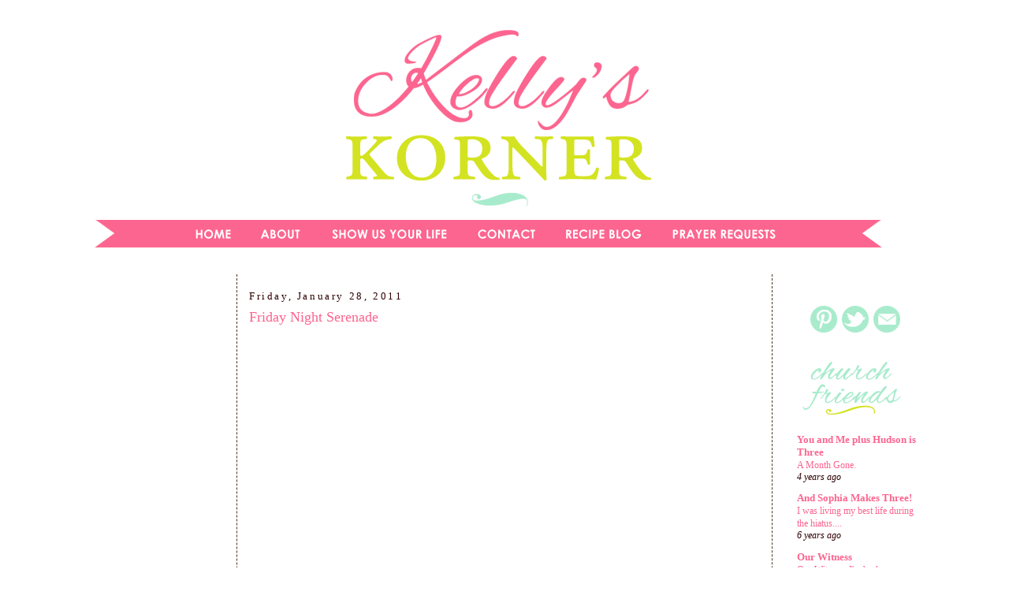

--- FILE ---
content_type: text/html; charset=UTF-8
request_url: http://www.kellyskornerblog.com/2011/01/friday-night-serenade.html
body_size: 14577
content:
<!DOCTYPE html>
<html dir='ltr' xmlns='http://www.w3.org/1999/xhtml' xmlns:b='http://www.google.com/2005/gml/b' xmlns:data='http://www.google.com/2005/gml/data' xmlns:expr='http://www.google.com/2005/gml/expr'>
<head>
<link href='https://www.blogger.com/static/v1/widgets/2944754296-widget_css_bundle.css' rel='stylesheet' type='text/css'/>
<!-- CODE 18335D0D-0539-4FF6-A37F-E24BE2508186-->
<!-- BLOGHER ADS Begin header tag -->
<script type='text/javascript'>
  var blogherads = blogherads || {};
  blogherads.adq = blogherads.adq || [];
</script>
<script async='async' data-cfasync='false' src='https://ads.blogherads.com/static/blogherads.js' type='text/javascript'></script>
<script async='async' data-cfasync='false' src='https://ads.blogherads.com/45/4516/header.js' type='text/javascript'></script>
<!-- BLOGHER ADS End header tag -->
<meta content='text/html; charset=UTF-8' http-equiv='Content-Type'/>
<meta content='blogger' name='generator'/>
<link href='http://www.kellyskornerblog.com/favicon.ico' rel='icon' type='image/x-icon'/>
<link href='http://www.kellyskornerblog.com/2011/01/friday-night-serenade.html' rel='canonical'/>
<link rel="alternate" type="application/atom+xml" title="Kelly&#39;s Korner - Atom" href="http://www.kellyskornerblog.com/feeds/posts/default" />
<link rel="alternate" type="application/rss+xml" title="Kelly&#39;s Korner - RSS" href="http://www.kellyskornerblog.com/feeds/posts/default?alt=rss" />
<link rel="service.post" type="application/atom+xml" title="Kelly&#39;s Korner - Atom" href="https://www.blogger.com/feeds/24153632/posts/default" />

<!--Can't find substitution for tag [blog.ieCssRetrofitLinks]-->
<link href='https://i.ytimg.com/vi/VPXm9a2up4o/hqdefault.jpg' rel='image_src'/>
<meta content='http://www.kellyskornerblog.com/2011/01/friday-night-serenade.html' property='og:url'/>
<meta content='Friday Night Serenade' property='og:title'/>
<meta content='Harper did a little bathroom serenade (and dance) for us so I thought I would share.  Of course at one point her tongue becomes WAY more int...' property='og:description'/>
<meta content='https://lh3.googleusercontent.com/blogger_img_proxy/AEn0k_t-KtP7g84HHldebKfwBT5gtMAKuCFJFPNeJ6iHHSpajvkSnTAx91pEYCwZxWduut0lKIgUGIXJ8t05RWvlDFs5P5oRUWm8r1Itj9NIRaiUZggwkA=w1200-h630-n-k-no-nu' property='og:image'/>
<title>Kelly's Korner: Friday Night Serenade</title>
<style type='text/css'>@font-face{font-family:'Fontdiner Swanky';font-style:normal;font-weight:400;font-display:swap;src:url(//fonts.gstatic.com/s/fontdinerswanky/v24/ijwOs4XgRNsiaI5-hcVb4hQgMvCD0uYVKwOs1to.woff2)format('woff2');unicode-range:U+0000-00FF,U+0131,U+0152-0153,U+02BB-02BC,U+02C6,U+02DA,U+02DC,U+0304,U+0308,U+0329,U+2000-206F,U+20AC,U+2122,U+2191,U+2193,U+2212,U+2215,U+FEFF,U+FFFD;}@font-face{font-family:'Merriweather';font-style:italic;font-weight:700;font-stretch:100%;font-display:swap;src:url(//fonts.gstatic.com/s/merriweather/v33/u-4B0qyriQwlOrhSvowK_l5-eTxCVx0ZbwLvKH2Gk9hLmp0v5yA-xXPqCzLvPee1XYk_XSf-FmQlV236AvH4ZL_Ean2DTA.woff2)format('woff2');unicode-range:U+0460-052F,U+1C80-1C8A,U+20B4,U+2DE0-2DFF,U+A640-A69F,U+FE2E-FE2F;}@font-face{font-family:'Merriweather';font-style:italic;font-weight:700;font-stretch:100%;font-display:swap;src:url(//fonts.gstatic.com/s/merriweather/v33/u-4B0qyriQwlOrhSvowK_l5-eTxCVx0ZbwLvKH2Gk9hLmp0v5yA-xXPqCzLvPee1XYk_XSf-FmQlV23zAvH4ZL_Ean2DTA.woff2)format('woff2');unicode-range:U+0301,U+0400-045F,U+0490-0491,U+04B0-04B1,U+2116;}@font-face{font-family:'Merriweather';font-style:italic;font-weight:700;font-stretch:100%;font-display:swap;src:url(//fonts.gstatic.com/s/merriweather/v33/u-4B0qyriQwlOrhSvowK_l5-eTxCVx0ZbwLvKH2Gk9hLmp0v5yA-xXPqCzLvPee1XYk_XSf-FmQlV234AvH4ZL_Ean2DTA.woff2)format('woff2');unicode-range:U+0102-0103,U+0110-0111,U+0128-0129,U+0168-0169,U+01A0-01A1,U+01AF-01B0,U+0300-0301,U+0303-0304,U+0308-0309,U+0323,U+0329,U+1EA0-1EF9,U+20AB;}@font-face{font-family:'Merriweather';font-style:italic;font-weight:700;font-stretch:100%;font-display:swap;src:url(//fonts.gstatic.com/s/merriweather/v33/u-4B0qyriQwlOrhSvowK_l5-eTxCVx0ZbwLvKH2Gk9hLmp0v5yA-xXPqCzLvPee1XYk_XSf-FmQlV235AvH4ZL_Ean2DTA.woff2)format('woff2');unicode-range:U+0100-02BA,U+02BD-02C5,U+02C7-02CC,U+02CE-02D7,U+02DD-02FF,U+0304,U+0308,U+0329,U+1D00-1DBF,U+1E00-1E9F,U+1EF2-1EFF,U+2020,U+20A0-20AB,U+20AD-20C0,U+2113,U+2C60-2C7F,U+A720-A7FF;}@font-face{font-family:'Merriweather';font-style:italic;font-weight:700;font-stretch:100%;font-display:swap;src:url(//fonts.gstatic.com/s/merriweather/v33/u-4B0qyriQwlOrhSvowK_l5-eTxCVx0ZbwLvKH2Gk9hLmp0v5yA-xXPqCzLvPee1XYk_XSf-FmQlV233AvH4ZL_Ean0.woff2)format('woff2');unicode-range:U+0000-00FF,U+0131,U+0152-0153,U+02BB-02BC,U+02C6,U+02DA,U+02DC,U+0304,U+0308,U+0329,U+2000-206F,U+20AC,U+2122,U+2191,U+2193,U+2212,U+2215,U+FEFF,U+FFFD;}</style>
<style id='page-skin-1' type='text/css'><!--
/*
-----------------------------------------------
Blog Template Design by:
Designer: Danielle Moss Graphic Design & Photography
URL:      danielle-moss.com
Date:    July 2011
----------------------------------------------- */
/* Variable definitions
====================
<Variable name="bgcolor" description="Page Background Color"
type="color" default="#fff">
<Variable name="textcolor" description="Text Color"
type="color" default="#333">
<Variable name="linkcolor" description="Link Color"
type="color" default="#58a">
<Variable name="pagetitlecolor" description="Blog Title Color"
type="color" default="#666">
<Variable name="descriptioncolor" description="Blog Description Color"
type="color" default="#999">
<Variable name="titlecolor" description="Post Title Color"
type="color" default="#c60">
<Variable name="bordercolor" description="Border Color"
type="color" default="#ccc">
<Variable name="sidebarcolor" description="Sidebar Title Color"
type="color" default="#999">
<Variable name="sidebartextcolor" description="Sidebar Text Color"
type="color" default="#666">
<Variable name="visitedlinkcolor" description="Visited Link Color"
type="color" default="#999">
<Variable name="bodyfont" description="Text Font"
type="font" default="normal normal 100% Merriweather">
<Variable name="headerfont" description="Sidebar Title Font"
type="font"
default="normal normal 78% 'Trebuchet MS',Trebuchet,Arial,Verdana,Sans-serif">
<Variable name="pagetitlefont" description="Blog Title Font"
type="font"
default="normal bold 200%  Fontdiner Swanky">
<Variable name="descriptionfont" description="Blog Description Font"
type="font"
default="normal normal 78% 'Trebuchet MS', Trebuchet, Arial, Verdana, Sans-serif">
<Variable name="postfooterfont" description="Post Footer Font"
type="font"
default="normal normal 78% 'Trebuchet MS', Trebuchet, Arial, Verdana, Sans-serif">
<Variable name="startSide" description="Side where text starts in blog language"
type="automatic" default="left">
<Variable name="endSide" description="Side where text ends in blog language"
type="automatic" default="right">
/* Use this with templates/template-twocol.html */
#navbar-iframe{opacity:0.0;filter:alpha(Opacity=0)}
#navbar-iframe:hover{opacity:1.0;filter:alpha(Opacity=100, FinishedOpacity=100)}
body, .body-fauxcolumn-outer {
background:#ffffff;
background-attachment: fixed;
background-image: url();
margin:0;
color:#2E0000;
font:small Merriweather;
font-size/* */:/**/small;
font-size: /**/small;
text-align: center;
}
a:link {
color:#fc658f;
text-decoration:none;
}
a:visited {
color:#fc658f;
text-decoration:none;
}
a:hover {
color:#fc658f;
text-decoration:underline;
}
a img {
border-width:0;
}
/* Header
-----------------------------------------------
*/
#newnavbar ul li{
font: normal normal 100% century gothic;
list-style-type: none;
display: inline;
padding: 20px 0px 0px 20px;
margin: 10px 0px 0px 20px;
border: 0px solid;
}
#crosscol-wrapper {
background-color: #;
border-top: 3px solid #;
border-bottom: 3px solid #;
margin: 0px 5px 10px 0px;
padding: 0px 40px 20px 0px;
max-width: 1100px;
}
#newnavbar li a{
color: #000000;
}
#newnavbar li a:visited{
color: #000000;
}
#newnavbar li a:hover{
color: #000000;
background: #;
}
#header-wrapper {
width:1000px;
height: px;
padding: px;
background: url
margin:px auto 0px;
border:px solid #ffffff;
}
#header {
margin: px px;
padding: px px;
padding-bottom: 0px;
border: px solid #ffffff;
border-bottom: 0px dashed #473624;
text-align: center;
color:#ffffff;
}
#header h1 {
margin:5px 5px 0;
padding:px 15px .25em;
line-height:1.2em;
text-transform:uppercase;
letter-spacing:.2em;
font: normal normal 150% Merriweather;
}
#header a {
color:#ffffff;
text-decoration:none;
}
#header a:hover {
color:#ffffff;
}
#header .description {
margin:0 px px;
padding: px px;
max-width: 700px;
text-transform:uppercase;
letter-spacing:.2em;
line-height: 1.4em;
font: normal normal 78% 'Trebuchet MS', Trebuchet, Arial, Verdana, Sans-serif;
color: #999999;
}
/* Outer-Wrapper
----------------------------------------------- */
.clear {
clear: both;
display: block;
overflow: hidden;
width: 0;
height: 0;
}
#outer-wrapper {
background-color:#ffffff;
padding: 0px;
background-image: url();
background-repeat: no-repeat;
border: 1px solid #;
width: 1100px;
margin:0 auto;
padding-top:0px;
padding:0px 0px;
text-align:left;
font: normal normal 100% Merriweather;
}
#main-wrapper {
width: 640px;
padding-left: 5px;
margin-left: 10px;
margin-right: 10px;
padding-right: 5px;
text-align: left;
font: normal normal 100% Century Gothic;
float: left;
word-wrap: break-word; /* fix for long text breaking sidebar float in IE */
overflow: hidden; /* fix for long non-text content breaking IE sidebar float */
}
#sidebar-wrapper {
width: 190px;
padding-right: 10px;
padding-left: 10px;
padding-top: 0px;
border-left: 1px dashed #473624;
float: right;
font: normal normal 100% Century Gothic;
word-wrap: nowrap; /* fix for long text breaking sidebar float in IE */
overflow: hidden; /* fix for long non-text content breaking IE sidebar float */
}
#newsidebar-wrapper {
width: 190px;
padding-right: 10px;
padding-left: 10px;
padding-top: 0px;
float: left;
border-right: 1px dashed #473624;
font: normal normal 100% Century Gothic;
word-wrap: nowrap; /* fix for long text breaking sidebar float in IE */
overflow: hidden; /* fix for long non-text content breaking IE sidebar float */
}
/* Headings
----------------------------------------------- */
h2 {
margin:1.5em 0 .75em;
line-height: 1.4em;
text-transform:mixed case;
font: normal normal 100% century gothic;
letter-spacing:.2em;
color:#2E0000; }
/* Posts
-----------------------------------------------
*/
h2.date-header {
margin:1.5em 0 .5em;
}
.post-footer-line-1{  background:url("https://blogger.googleusercontent.com/img/b/R29vZ2xl/AVvXsEi5GWsoVCyhdn68ZDLNvVr8KPRXT-pflAfAZgUh4_u45UQClfXj8Vr_FDfsp7Ndt3fSiMhWezdHvCs0K5KD22gwE0sSyYUu43bEVfNLNWD5Vt97nLOGp6mCxUHohUA9yqQ90LY0hg/s1600/kelly.png");
background-repeat: no-repeat;
margin: 0px 0px 0px 0px;
padding: 40px 0px 0px 0px;
font-family: 'Trebuchet MS', Tahoma, Arial;
}
.post-footer-line-3{
background-image:   url();
background-repeat: no-repeat;
background-position: center;
margin: 5px;
height: 10px;
}
.post {
margin:.5em 0 0em;
border-bottom:0px dotted #2E0000;
padding-bottom:0em;
}
.post h3 {
margin:.25em 0 0;
padding:0 0 4px;
font-size:140%;
font-weight:normal;
line-height:1.4em;
color:#fc658f;
}
.post h3 a, .post h3 a:visited, .post h3 strong {
display:block;
text-decoration:none;
color:#fc658f;
font-weight:normal;
}
.post h3 strong, .post h3 a:hover {
color:#2E0000;
}
.post-body {
margin:0 0 .75em;
line-height:1.6em;
}
.post-body blockquote {
line-height:1.3em;
}
.post-footer {
margin: .75em 0;
color:#2E0000;
text-transform:uppercase;
letter-spacing:.1em;
font: normal normal 78% 'Trebuchet MS', Trebuchet, Arial, Verdana, Sans-serif;
line-height: 1.4em;
}
.comment-link {
margin-left:.6em;
}
.post img {
padding:0px;
border:0px solid #2E0000;
}
.post blockquote {
margin:1em 20px;
}
.post blockquote p {
margin:.75em 0;
}
/* Comments
----------------------------------------------- */
#comments h4 {
margin:1em 0;
font-weight: bold;
line-height: 1.4em;
text-transform:uppercase;
letter-spacing:.2em;
color: #2E0000;
}
#comments-block {
margin:1em 0 1.5em;
line-height:1.6em;
}
#comments-block .comment-author {
margin:.5em 0;
}
#comments-block .comment-body {
margin:.25em 0 0;
}
#comments-block .comment-footer {
margin:-.25em 0 2em;
line-height: 1.4em;
text-transform:uppercase;
letter-spacing:.1em;
}
#comments-block .comment-body p {
margin:0 0 .75em;
}
.deleted-comment {
font-style:italic;
color:gray;
}
#blog-pager-newer-link {
float: left;
}
#blog-pager-older-link {
float: right;
}
#blog-pager {
text-align: center;
}
.feed-links {
clear: both;
line-height: 2.5em;
}
/* Sidebar Content
----------------------------------------------- */
.sidebar {
color: #2E0000;
line-height: 1.5em;
}
.sidebar ul {
list-style:none;
margin:0 0 0;
padding:0 0 0;
}
.sidebar li {
margin:0;
padding-top:0;
padding-right:0;
padding-bottom:.25em;
padding-left:15px;
text-indent:-15px;
line-height:1.5em;
}
.sidebar .widget, .main .widget {
border-bottom:0px dotted #2E0000;
margin:0 0 .5em;
padding:0 0 .5em;
}
.main .Blog {
border-bottom-width: 0;
}
/* Profile
----------------------------------------------- */
.profile-img {
float: left;
margin-top: 0;
margin-right: 5px;
margin-bottom: 5px;
margin-left: 0;
padding: 0px;
border: 1px solid #2E0000;
}
.profile-data {
margin:0;
text-transform:uppercase;
letter-spacing:.1em;
font: normal normal 78% 'Trebuchet MS', Trebuchet, Arial, Verdana, Sans-serif;
color: #2E0000;
font-weight: bold;
line-height: 1.6em;
}
.profile-datablock {
margin:.5em 0 .5em;
}
.profile-textblock {
margin: 0.5em 0;
line-height: 1.6em;
}
.profile-link {
font: normal normal 78% 'Trebuchet MS', Trebuchet, Arial, Verdana, Sans-serif;
text-transform: uppercase;
letter-spacing: .1em;
}
/* Footer
----------------------------------------------- */
#footer {
width:1010px;
clear:both;
margin:0 auto;
padding-top:15px;
line-height: 1.6em;
text-transform:mixed case;
font: normal normal 100% Century Gothic;
letter-spacing:.1em;
text-align: center;
}

--></style>
<link href='https://www.blogger.com/dyn-css/authorization.css?targetBlogID=24153632&amp;zx=39ea4f94-c3cf-4cc2-9332-ef45ec01e4e6' media='none' onload='if(media!=&#39;all&#39;)media=&#39;all&#39;' rel='stylesheet'/><noscript><link href='https://www.blogger.com/dyn-css/authorization.css?targetBlogID=24153632&amp;zx=39ea4f94-c3cf-4cc2-9332-ef45ec01e4e6' rel='stylesheet'/></noscript>
<meta name='google-adsense-platform-account' content='ca-host-pub-1556223355139109'/>
<meta name='google-adsense-platform-domain' content='blogspot.com'/>

<!-- data-ad-client=ca-pub-7558048044122988 -->

</head>
<script async='async' src='//pagead2.googlesyndication.com/pagead/js/adsbygoogle.js'></script>
<script>
     (adsbygoogle = window.adsbygoogle || []).push({
          google_ad_client: "ca-pub-7558048044122988",
          enable_page_level_ads: true
     });
</script>
<body>
<div class='navbar section' id='navbar'><div class='widget Navbar' data-version='1' id='Navbar1'><script type="text/javascript">
    function setAttributeOnload(object, attribute, val) {
      if(window.addEventListener) {
        window.addEventListener('load',
          function(){ object[attribute] = val; }, false);
      } else {
        window.attachEvent('onload', function(){ object[attribute] = val; });
      }
    }
  </script>
<div id="navbar-iframe-container"></div>
<script type="text/javascript" src="https://apis.google.com/js/platform.js"></script>
<script type="text/javascript">
      gapi.load("gapi.iframes:gapi.iframes.style.bubble", function() {
        if (gapi.iframes && gapi.iframes.getContext) {
          gapi.iframes.getContext().openChild({
              url: 'https://www.blogger.com/navbar/24153632?po\x3d8835779624762256735\x26origin\x3dhttp://www.kellyskornerblog.com',
              where: document.getElementById("navbar-iframe-container"),
              id: "navbar-iframe"
          });
        }
      });
    </script><script type="text/javascript">
(function() {
var script = document.createElement('script');
script.type = 'text/javascript';
script.src = '//pagead2.googlesyndication.com/pagead/js/google_top_exp.js';
var head = document.getElementsByTagName('head')[0];
if (head) {
head.appendChild(script);
}})();
</script>
</div></div>
<script src='http://ads.blogherads.com/45/4516/bhbar.js' type='text/javascript'></script>
<!-- End Tune-in Bar -->
<div id='outer-wrapper'><div id='wrap2'>
<!-- skip links for text browsers -->
<span id='skiplinks' style='display:none;'>
<a href='#main'>skip to main </a> |
      <a href='#sidebar'>skip to sidebar</a>
</span>
<div id='header-wrapper'>
<div class='header section' id='header'><div class='widget HTML' data-version='1' id='HTML12'>
<div class='widget-content'>
<!-- BLOGHER ADS Begin 970x250 ad -->
<div id="skm-ad-flexbanner"></div>
<script type="text/javascript">
  blogherads.adq.push(['flexbanner', 'skm-ad-flexbanner']);
</script>
<!-- BLOGHER ADS End 970x250 ad -->
</div>
<div class='clear'></div>
</div><div class='widget Header' data-version='1' id='Header1'>
<div id='header-inner'>
<a href='http://www.kellyskornerblog.com/' style='display: block'>
<img alt='Kelly&#39;s Korner' height='249px; ' id='Header1_headerimg' src='https://blogger.googleusercontent.com/img/b/R29vZ2xl/AVvXsEg22FofcNLLJe127g_kniHnqaZT3hhjLeX7zD7QuvqQO5sLHYS77hYcseKiJ1KGsAwnJW64vatDlaEIJaAEkdK_y4MCrV5ac-4O1eDouiVjEOGIh3RuJoQByyc2KYQ-1kt8ioM2qw/s1600/kelly+stamps.png' style='display: block' width='1000px; '/>
</a>
</div>
</div></div>
</div>
<div id='content-wrapper'>
<div id='crosscol-wrapper' style='text-align:center'>
<div class='crosscol section' id='crosscol'><div class='widget HTML' data-version='1' id='HTML8'>
<div class='widget-content'>
<a href="http://www.kellyskornerblog.com/"><img src="https://blogger.googleusercontent.com/img/b/R29vZ2xl/AVvXsEjNwNmXCunB9q2566wRxjcvqJVINoJvJwNKGQayEoOdBoJsU7-1BZyY54i2rw-HMF5s71kh5bVaYM5zXxAKEilB2ej_SJO5npAl-Gi7d6VMsUy7csunq3lv9CyXnLY-tLhIn7NKWA/s1600/kelly+stamps+navigation.png"/></a><a href="http://www.kellyskornerblog.com/p/about-me.html"><img src="https://blogger.googleusercontent.com/img/b/R29vZ2xl/AVvXsEg-Dz8W_r43sIoqTzJcDsWRnHP7ROjesdPDZ5SiBdPKfNDphaMh-V9WT4LCZDQKPMLW04SWT-ZWZb9x6wS-kCOKWU2Id4inM9VZdCR3hsS0uDszVhe906XQpDfz_H5hEUo5IraMCw/s1600/kelly+stamps+navigation2.png"/></a><a href="http://www.kellyskornerblog.com/p/suyl-topics.html"><img src="https://blogger.googleusercontent.com/img/b/R29vZ2xl/AVvXsEistCa2gFku0Eq99oM6B4eK_-dxZ-ud68TQ2GEi0rSuehpvwLN4ozyORxy_R9uSvquFRRD4EftpKHei4Brg8lgnL_39waUy9No64by_ImMZQzIv_oU8yUm_g10Bs8VihFK9CGJ-AA/s1600/kelly+stamps+navigation3.png"/></a><a href="http://www.kellyskornerblog.com/p/contact-me.html"><img src="https://blogger.googleusercontent.com/img/b/R29vZ2xl/AVvXsEjM3huU8ohhZc-U3d4SopfCRZiNRC2DZvehvZWcdL1yMVM2_OCkdIW74ls4f11fxGsWKU5lYQAOHypaBYj0i_GW5P7cydFFjwtMFmwg1wOVD4A2-XADMDnHmZk18OkqseICHyJoQA/s1600/kelly+stamps+navigation4.png"/></a><a href="http://www.supperwithsouthernliving.blogspot.com/"><img src="https://blogger.googleusercontent.com/img/b/R29vZ2xl/AVvXsEha-SMm67O9bRDBogoExf2IBg8PCLF4ienTMSyyoQ5tR7QI28l8enRq9tp0fNpD_s310LKK9D5-IYyuGhfrzvCg_tHeDDYSpP3gYFY0XPHVEBSQCau96XeCtohyphenhyphenxrIyLvo6Lv9Cfg/s1600/kelly+stamps+navigation5.png"/></a><a href="http://prayingforgodsblessings.blogspot.com/"><img src="https://blogger.googleusercontent.com/img/b/R29vZ2xl/AVvXsEj-oe7baGu1-h1f_FtCRwkgllmuBJJFSK2YwckRdbZS4runFqtwWwoYswhPFFcpS7FFjKRDzWkUN60QUGgxkqvgXis9NhUJNx_B5CpBkzqhqq2Z0Fz3hRG-JcA7Ps6oLHxqn-fEkQ/s1600/kelly+stamps+navigation6.png"/></a>
</div>
<div class='clear'></div>
</div></div>
</div>
<div id='newsidebar-wrapper'>
<div class='sidebar section' id='newsidebar'><div class='widget HTML' data-version='1' id='HTML14'>
<div class='widget-content'>
<!-- BLOGHER ADS Begin Second 160x600 ad -->
<div id="skm-ad-sky-2"></div>
<script type="text/javascript">
  blogherads.adq.push(['sky', 'skm-ad-sky-2']);
</script>
<!-- BLOGHER ADS End Second 160x600 ad -->
</div>
<div class='clear'></div>
</div><div class='widget HTML' data-version='1' id='HTML13'>
<div class='widget-content'>
<!-- BLOGHER ADS Begin 160x600 ad -->
<div id="skm-ad-sky-1"></div>
<script type="text/javascript">
  blogherads.adq.push(['sky', 'skm-ad-sky-1']);
</script>
<!-- BLOGHER ADS End 160x600 ad -->
</div>
<div class='clear'></div>
</div><div class='widget AdSense' data-version='1' id='AdSense1'>
<div class='widget-content'>
<script async src="https://pagead2.googlesyndication.com/pagead/js/adsbygoogle.js"></script>
<!-- scottandkellyhog_newsidebar_AdSense1_1x1_as -->
<ins class="adsbygoogle"
     style="display:block"
     data-ad-client="ca-pub-7558048044122988"
     data-ad-host="ca-host-pub-1556223355139109"
     data-ad-slot="8144839200"
     data-ad-format="auto"
     data-full-width-responsive="true"></ins>
<script>
(adsbygoogle = window.adsbygoogle || []).push({});
</script>
<div class='clear'></div>
</div>
</div></div>
</div>
<div id='main-wrapper'>
<div class='main section' id='main'><div class='widget Blog' data-version='1' id='Blog1'>
<div class='blog-posts hfeed'>

          <div class="date-outer">
        
<h2 class='date-header'><span>Friday, January 28, 2011</span></h2>

          <div class="date-posts">
        
<div class='post-outer'>
<div class='post hentry'>
<a name='8835779624762256735'></a>
<h3 class='post-title entry-title'>
<a href='http://www.kellyskornerblog.com/2011/01/friday-night-serenade.html'>Friday Night Serenade</a>
</h3>
<div class='post-header-line-1'></div>
<div class='post-body entry-content'>
<p><iframe title="YouTube video player" class="youtube-player" type="text/html" src="http://www.youtube.com/embed/VPXm9a2up4o" allowfullscreen="" width="480" frameborder="0" height="390"></iframe><br /><br /><div style="text-align: center;">Harper did a little bathroom serenade (and dance) for us so I thought I would share.  Of course at one point her tongue becomes WAY more interesting to her than the actual singing.<br />(She made up her dance moves all by herself!)<br /><br />Don't forget to scroll down to the next post for encouraging stories of adoption (or share yours!)<br /></div>
</p>
<div id='pin-wrapper' style='margin:5px 10px 5px 0; text-align: left;'>
<a class='pin-it-button' count-layout='horizontal' href='http://pinterest.com/pin/create/button/?url=http://www.kellyskornerblog.com/2011/01/friday-night-serenade.html'>Pin It</a>
<a href='javascript:void(run_pinmarklet())' style='margin-left:-93px; width:43px; height:20px; display:inline-block;'></a>
</div>
<script src='http://assets.pinterest.com/js/pinit.js' type='text/javascript'></script>
<script type='text/javascript'>
function run_pinmarklet() {
    var e=document.createElement('script');
    e.setAttribute('type','text/javascript');
    e.setAttribute('charset','UTF-8');
    e.setAttribute('src','http://assets.pinterest.com/js/pinmarklet.js?r=' + Math.random()*99999999);
    document.body.appendChild(e);
}
</script>
<div style='clear: both;'></div>
</div>
<div class='post-footer'>
<p class='post-footer-line post-footer-line-1'><span class='post-comment-link'>
</span>
<span class='post-icons'>
<span class='item-control blog-admin pid-294622498'>
<a href='https://www.blogger.com/post-edit.g?blogID=24153632&postID=8835779624762256735&from=pencil' title='Edit Post'>
<img alt='' class='icon-action' height='18' src='https://resources.blogblog.com/img/icon18_edit_allbkg.gif' width='18'/>
</a>
</span>
</span>
</p>
<p class='post-footer-line post-footer-line-2'></p>
<p class='post-footer-line post-footer-line-3'></p>
</div>
</div>
<div class='comments' id='comments'>
<a name='comments'></a>
<div id='disqus_thread'></div>
<div id='disqus_post_title' style='display:none;'>Friday Night Serenade</div>
<div id='disqus_post_message' style='display:none;'><iframe title="YouTube video player" class="youtube-player" type="text/html" src="http://www.youtube.com/embed/VPXm9a2up4o" allowfullscreen="" width="480" frameborder="0" height="390"></iframe><br /><br /><div style="text-align: center;">Harper did a little bathroom serenade (and dance) for us so I thought I would share.  Of course at one point her tongue becomes WAY more interesting to her than the actual singing.<br />(She made up her dance moves all by herself!)<br /><br />Don't forget to scroll down to the next post for encouraging stories of adoption (or share yours!)<br /></div></div>
<script type='text/javascript'>
                var disqus_url = 'http://www.kellyskornerblog.com/2011/01/friday-night-serenade.html';
                var disqus_title = document.getElementById('disqus_post_title').innerHTML;
                var disqus_message = document.getElementById('disqus_post_message').innerHTML;
        </script>
<script src='http://disqus.com/forums/kellyskorner/embed.js' type='text/javascript'></script>
<noscript><a href='http://kellyskorner.disqus.com/?url=http://www.kellyskornerblog.com/2011/01/friday-night-serenade.html'>View the entire comment thread.</a></noscript>
<a class='dsq-brlink' href='http://disqus.com'>blog comments powered by <span class='logo-disqus'>Disqus</span></a>
<div id='backlinks-container'>
<div id='Blog1_backlinks-container'>
</div>
</div>
</div>
</div>
<div class='inline-ad'>
<script async src="https://pagead2.googlesyndication.com/pagead/js/adsbygoogle.js"></script>
<!-- scottandkellyhog_main_Blog1_1x1_as -->
<ins class="adsbygoogle"
     style="display:block"
     data-ad-client="ca-pub-7558048044122988"
     data-ad-host="ca-host-pub-1556223355139109"
     data-ad-slot="5904172682"
     data-ad-format="auto"
     data-full-width-responsive="true"></ins>
<script>
(adsbygoogle = window.adsbygoogle || []).push({});
</script>
</div>

        </div></div>
      
</div>
<div class='blog-pager' id='blog-pager'>
<span id='blog-pager-newer-link'>
<a class='blog-pager-newer-link' href='http://www.kellyskornerblog.com/2011/01/warm-days-frozen-meals-and-fun-event.html' id='Blog1_blog-pager-newer-link' title='Newer Post'>Newer Post</a>
</span>
<span id='blog-pager-older-link'>
<a class='blog-pager-older-link' href='http://www.kellyskornerblog.com/2011/01/show-us-your-life-tell-us-your-adoption.html' id='Blog1_blog-pager-older-link' title='Older Post'>Older Post</a>
</span>
<a class='home-link' href='http://www.kellyskornerblog.com/'>Home</a>
</div>
<div class='clear'></div>
<div class='post-feeds'>
</div>
</div></div>
</div>
<div id='sidebar-wrapper'>
<div class='sidebar section' id='sidebar'><div class='widget HTML' data-version='1' id='HTML2'>
<div class='widget-content'>
<amp-auto-ads type="adsense"
              data-ad-client="ca-pub-7558048044122988">
</amp-auto-ads>
</div>
<div class='clear'></div>
</div><div class='widget HTML' data-version='1' id='HTML3'>
<div class='widget-content'>
<!-- BLOGHER ADS Begin 300x600 main ad -->
<div id="skm-mainad-flexrec"></div>
<script type="text/javascript">
  blogherads.adq.push(function() {
    blogherads.defineSlot('flexrec', 'skm-mainad-flexrec').setMainAd().display();
  });
</script>
<!-- BLOGHER ADS End 300x600 main ad -->
</div>
<div class='clear'></div>
</div><div class='widget HTML' data-version='1' id='HTML5'>
<div class='widget-content'>
<!-- BLOGHER ADS Begin 160x600 ad -->
<div id="skm-ad-sky-1"></div>
<script type="text/javascript">
  blogherads.adq.push(['sky', 'skm-ad-sky-1']);
</script>
<!-- BLOGHER ADS End 160x600 ad -->
</div>
<div class='clear'></div>
</div><div class='widget HTML' data-version='1' id='HTML10'>
<div class='widget-content'>
<div class="separator" style="clear: both; text-align: center;"><a href="http://pinterest.com/mrskellystamps/"target="_blank"><img src="https://blogger.googleusercontent.com/img/b/R29vZ2xl/AVvXsEhFVBr8KdYyo8bAK04olQSB_4SERLauYcVcLWzqru9-gloW1um22iNtx4w7sqhYYpRA1981Y5wejG66Z2OIJ4Etv0p2lU-g5eXbqGGhAF-UImi3qmdu9LrQl6gK1hN704wrQ1rosw/s1600/kelly+stamps+social+media.jpg" border="0" /></a>&nbsp;<a href="https://twitter.com/mrskellystamps"target="_blank"><img src="https://blogger.googleusercontent.com/img/b/R29vZ2xl/AVvXsEj3yV71aci-Ri5q2xSy_bKWvOTyG9_tdVuBm6klJA46J1twKaQsI68r0cM0u5CDLQ0_Q20L0iMv-v3-IRdFr9RzInoitXq1wzaMAwJGw2kV7Vg4SZqkhgU2wuhBhAnj8K_-aQA5MQ/s1600/kelly+stamps+social+media2.jpg" border="0" /></a>
<a href="mailto:kellyskornerblog@gmail.com"><img src="https://blogger.googleusercontent.com/img/b/R29vZ2xl/AVvXsEiVg1SWbqQGrD7J6GsFT2wXIl-4gqR4riwsJG4unPmOhRsSQ_sx1odNVUADxHc0g4Erj4jS6bpDV_l-jJL6wPdtdAdoYhx-RXJpRk0uEf_c52t9ZIYHOPfT3LQSGsge4_qPgcxa7g/s1600/kelly+stamps+social+media3.jpg" alt="email image" /></a>
</div>
</div>
<div class='clear'></div>
</div><div class='widget HTML' data-version='1' id='HTML4'>
<div class='widget-content'>
<!-- BLOGHER ADS Begin 300x600 main ad -->
<script src="http://ads.blogherads.com/45/4516/600a.js" type="text/javascript"></script>
<!-- End 300x600 main ad -->
</div>
<div class='clear'></div>
</div><div class='widget HTML' data-version='1' id='HTML1'>
<div class='widget-content'>
<img src="https://blogger.googleusercontent.com/img/b/R29vZ2xl/AVvXsEhZJb_cx4kFVlei_3uQbCXDmxqqk3hGyIqrSsfsm7O91WnXKbQDn4JEy5NSZNdXRCADXHYY8w3jRmQRLINYySWvBOVK4j_jWRuJ_UVdAXmG948oVfdaT1xl_v0cdhvjV8hbPjG4iw/s1600/kelly+stamps+sidebar+titles.png" style="" border="0" />
</div>
<div class='clear'></div>
</div><div class='widget BlogList' data-version='1' id='BlogList1'>
<div class='widget-content'>
<div class='blog-list-container' id='BlogList1_container'>
<ul id='BlogList1_blogs'>
<li style='display: block;'>
<div class='blog-icon'>
</div>
<div class='blog-content'>
<div class='blog-title'>
<a href='http://www.choosing-joy.com/' target='_blank'>
You and Me plus Hudson is Three</a>
</div>
<div class='item-content'>
<span class='item-title'>
<a href='http://www.choosing-joy.com/2021/09/a-month-gone.html' target='_blank'>
A Month Gone.
</a>
</span>
<div class='item-time'>
4 years ago
</div>
</div>
</div>
<div style='clear: both;'></div>
</li>
<li style='display: block;'>
<div class='blog-icon'>
</div>
<div class='blog-content'>
<div class='blog-title'>
<a href='http://carynforesee.blogspot.com/' target='_blank'>
And Sophia Makes Three!</a>
</div>
<div class='item-content'>
<span class='item-title'>
<a href='http://carynforesee.blogspot.com/2019/03/i-was-living-my-best-life-during-hiatus.html' target='_blank'>
I was living my best life during the hiatus....
</a>
</span>
<div class='item-time'>
6 years ago
</div>
</div>
</div>
<div style='clear: both;'></div>
</li>
<li style='display: block;'>
<div class='blog-icon'>
</div>
<div class='blog-content'>
<div class='blog-title'>
<a href='http://ourwitness.blogspot.com/' target='_blank'>
Our Witness</a>
</div>
<div class='item-content'>
<span class='item-title'>
<a href='http://ourwitness.blogspot.com/2018/07/our-witness-im-back.html' target='_blank'>
Our Witness: I'm back
</a>
</span>
<div class='item-time'>
7 years ago
</div>
</div>
</div>
<div style='clear: both;'></div>
</li>
<li style='display: block;'>
<div class='blog-icon'>
</div>
<div class='blog-content'>
<div class='blog-title'>
<a href='https://lseo.blogspot.com/' target='_blank'>
Laurie</a>
</div>
<div class='item-content'>
<span class='item-title'>
<a href='https://lseo.blogspot.com/2017/10/cotillion.html' target='_blank'>
Cotillion
</a>
</span>
<div class='item-time'>
8 years ago
</div>
</div>
</div>
<div style='clear: both;'></div>
</li>
<li style='display: block;'>
<div class='blog-icon'>
</div>
<div class='blog-content'>
<div class='blog-title'>
<a href='http://gloriousrestoration.blogspot.com/' target='_blank'>
Glorious Restoration</a>
</div>
<div class='item-content'>
<span class='item-title'>
<a href='http://gloriousrestoration.blogspot.com/2017/07/he-is-good.html' target='_blank'>
He is Good
</a>
</span>
<div class='item-time'>
8 years ago
</div>
</div>
</div>
<div style='clear: both;'></div>
</li>
<li style='display: block;'>
<div class='blog-icon'>
</div>
<div class='blog-content'>
<div class='blog-title'>
<a href='http://www.jennablogs.com/' target='_blank'>
Jenna's Journey</a>
</div>
<div class='item-content'>
<span class='item-title'>
<a href='http://www.jennablogs.com/2017/02/rose-crown-review-epcot-uk-restaurant.html' target='_blank'>
Rose & Crown Review: An Epcot UK Restaurant
</a>
</span>
<div class='item-time'>
8 years ago
</div>
</div>
</div>
<div style='clear: both;'></div>
</li>
<li style='display: block;'>
<div class='blog-icon'>
</div>
<div class='blog-content'>
<div class='blog-title'>
<a href='http://thesparacinofamily.blogspot.com/' target='_blank'>
The Sparacino Chronicles</a>
</div>
<div class='item-content'>
<span class='item-title'>
<a href='http://thesparacinofamily.blogspot.com/2017/01/book-list-2016.html' target='_blank'>
Book List 2016
</a>
</span>
<div class='item-time'>
9 years ago
</div>
</div>
</div>
<div style='clear: both;'></div>
</li>
<li style='display: block;'>
<div class='blog-icon'>
</div>
<div class='blog-content'>
<div class='blog-title'>
<a href='http://koryandamy.blogspot.com/' target='_blank'>
Sunglasses & Sippy Cups</a>
</div>
<div class='item-content'>
<span class='item-title'>
<a href='http://koryandamy.blogspot.com/2016/12/zoo-lights.html' target='_blank'>
Zoo lights
</a>
</span>
<div class='item-time'>
9 years ago
</div>
</div>
</div>
<div style='clear: both;'></div>
</li>
<li style='display: block;'>
<div class='blog-icon'>
</div>
<div class='blog-content'>
<div class='blog-title'>
<a href='http://scarbroughfamily1.blogspot.com/' target='_blank'>
The Scarbrough Family</a>
</div>
<div class='item-content'>
<span class='item-title'>
<a href='http://scarbroughfamily1.blogspot.com/2016/06/cast-off-vacation.html' target='_blank'>
Cast Off Vacation
</a>
</span>
<div class='item-time'>
9 years ago
</div>
</div>
</div>
<div style='clear: both;'></div>
</li>
<li style='display: block;'>
<div class='blog-icon'>
</div>
<div class='blog-content'>
<div class='blog-title'>
<a href='http://sloneadventures.blogspot.com/' target='_blank'>
Slone Adventures</a>
</div>
<div class='item-content'>
<span class='item-title'>
<a href='http://sloneadventures.blogspot.com/2015/03/undone.html' target='_blank'>
Undone
</a>
</span>
<div class='item-time'>
10 years ago
</div>
</div>
</div>
<div style='clear: both;'></div>
</li>
<li style='display: block;'>
<div class='blog-icon'>
</div>
<div class='blog-content'>
<div class='blog-title'>
<a href='http://binnsbackyard.blogspot.com/' target='_blank'>
Binns Back Yard</a>
</div>
<div class='item-content'>
<span class='item-title'>
<a href='http://binnsbackyard.blogspot.com/2015/02/craft-time-concerts-and-construction.html' target='_blank'>
Craft Time, Concerts, and Construction Begins!
</a>
</span>
<div class='item-time'>
10 years ago
</div>
</div>
</div>
<div style='clear: both;'></div>
</li>
<li style='display: block;'>
<div class='blog-icon'>
</div>
<div class='blog-content'>
<div class='blog-title'>
<a href='http://sarahgraceann.blogspot.com/' target='_blank'>
Family of Four</a>
</div>
<div class='item-content'>
<span class='item-title'>
<a href='http://sarahgraceann.blogspot.com/2015/01/remington.html' target='_blank'>
Remington
</a>
</span>
<div class='item-time'>
11 years ago
</div>
</div>
</div>
<div style='clear: both;'></div>
</li>
<li style='display: block;'>
<div class='blog-icon'>
</div>
<div class='blog-content'>
<div class='blog-title'>
<a href='http://www.thelovesofjenn.com/' target='_blank'>
The Loves of Jenn</a>
</div>
<div class='item-content'>
<span class='item-title'>
<a href='http://www.thelovesofjenn.com/2014/05/dance-recital-2014.html' target='_blank'>
Dance recital 2014
</a>
</span>
<div class='item-time'>
11 years ago
</div>
</div>
</div>
<div style='clear: both;'></div>
</li>
<li style='display: block;'>
<div class='blog-icon'>
</div>
<div class='blog-content'>
<div class='blog-title'>
<a href='http://janetpate.blogspot.com/' target='_blank'>
I Lift Up My Eyes to the Hills...</a>
</div>
<div class='item-content'>
<span class='item-title'>
<a href='http://janetpate.blogspot.com/2014/02/celebrate-arkansas-magazine.html' target='_blank'>
Celebrate Arkansas Magazine
</a>
</span>
<div class='item-time'>
11 years ago
</div>
</div>
</div>
<div style='clear: both;'></div>
</li>
</ul>
<div class='clear'></div>
</div>
</div>
</div><div class='widget HTML' data-version='1' id='HTML7'>
<div class='widget-content'>
<center><a style="margin-left: 1em; margin-right: 1em;" href="https://blogger.googleusercontent.com/img/b/R29vZ2xl/AVvXsEhJDAzBYn2mEeyzs5RnyhvURT858DdoOeFunbM6SizK2b0R8T7N_x1UZIJB7fHTPMwQ7tGr6E-l00Kk8jxxDREcKTl5hx5xGGicxGG2z8epkKANadbtMRjm1rdFbFFbufwBpIPgBQ/s1600/kelly+stamps+sidebar+titles3.png"><img src="https://blogger.googleusercontent.com/img/b/R29vZ2xl/AVvXsEhJDAzBYn2mEeyzs5RnyhvURT858DdoOeFunbM6SizK2b0R8T7N_x1UZIJB7fHTPMwQ7tGr6E-l00Kk8jxxDREcKTl5hx5xGGicxGG2z8epkKANadbtMRjm1rdFbFFbufwBpIPgBQ/s1600/kelly+stamps+sidebar+titles3.png" style="" border="0" /></a></center>
</div>
<div class='clear'></div>
</div><div class='widget BlogList' data-version='1' id='BlogList3'>
<div class='widget-content'>
<div class='blog-list-container' id='BlogList3_container'>
<ul id='BlogList3_blogs'>
<li style='display: block;'>
<div class='blog-icon'>
</div>
<div class='blog-content'>
<div class='blog-title'>
<a href='https://www.momfessionals.com/' target='_blank'>
Momfessionals</a>
</div>
<div class='item-content'>
<div class='item-time'>
14 minutes ago
</div>
</div>
</div>
<div style='clear: both;'></div>
</li>
<li style='display: block;'>
<div class='blog-icon'>
</div>
<div class='blog-content'>
<div class='blog-title'>
<a href='https://sheaffertoldmeto.com/' target='_blank'>
Pinterest Told Me To</a>
</div>
<div class='item-content'>
<div class='item-time'>
1 day ago
</div>
</div>
</div>
<div style='clear: both;'></div>
</li>
<li style='display: block;'>
<div class='blog-icon'>
</div>
<div class='blog-content'>
<div class='blog-title'>
<a href='https://www.boomama.net' target='_blank'>
BooMama</a>
</div>
<div class='item-content'>
<div class='item-time'>
5 weeks ago
</div>
</div>
</div>
<div style='clear: both;'></div>
</li>
<li style='display: block;'>
<div class='blog-icon'>
</div>
<div class='blog-content'>
<div class='blog-title'>
<a href='https://ashleyfisherslife.blogspot.com/' target='_blank'>
The Fisher Family</a>
</div>
<div class='item-content'>
<div class='item-time'>
4 months ago
</div>
</div>
</div>
<div style='clear: both;'></div>
</li>
<li style='display: block;'>
<div class='blog-icon'>
</div>
<div class='blog-content'>
<div class='blog-title'>
<a href='http://lotsofscotts.blogspot.com/' target='_blank'>
Lots of Scotts</a>
</div>
<div class='item-content'>
<div class='item-time'>
11 months ago
</div>
</div>
</div>
<div style='clear: both;'></div>
</li>
<li style='display: block;'>
<div class='blog-icon'>
</div>
<div class='blog-content'>
<div class='blog-title'>
<a href='https://jessicanturner.com/' target='_blank'>
The Mom Creative</a>
</div>
<div class='item-content'>
<div class='item-time'>
1 year ago
</div>
</div>
</div>
<div style='clear: both;'></div>
</li>
<li style='display: block;'>
<div class='blog-icon'>
</div>
<div class='blog-content'>
<div class='blog-title'>
<a href='https://thebigmamablog.com' target='_blank'>
Big Mama</a>
</div>
<div class='item-content'>
<div class='item-time'>
1 year ago
</div>
</div>
</div>
<div style='clear: both;'></div>
</li>
<li style='display: block;'>
<div class='blog-icon'>
</div>
<div class='blog-content'>
<div class='blog-title'>
<a href='https://alittlebitofeverythingblog.com' target='_blank'>
The Slaughters</a>
</div>
<div class='item-content'>
<div class='item-time'>
2 years ago
</div>
</div>
</div>
<div style='clear: both;'></div>
</li>
<li style='display: block;'>
<div class='blog-icon'>
</div>
<div class='blog-content'>
<div class='blog-title'>
<a href='https://shaungroves.com' target='_blank'>
Shaun Groves</a>
</div>
<div class='item-content'>
<div class='item-time'>
4 years ago
</div>
</div>
</div>
<div style='clear: both;'></div>
</li>
<li style='display: block;'>
<div class='blog-icon'>
</div>
<div class='blog-content'>
<div class='blog-title'>
<a href='http://jeffandkeriboyd.blogspot.com/' target='_blank'>
The Boyd Girls...</a>
</div>
<div class='item-content'>
<div class='item-time'>
5 years ago
</div>
</div>
</div>
<div style='clear: both;'></div>
</li>
<li style='display: block;'>
<div class='blog-icon'>
</div>
<div class='blog-content'>
<div class='blog-title'>
<a href='http://shopsmallwords.com' target='_blank'>
Small Words |   Blog</a>
</div>
<div class='item-content'>
<div class='item-time'>
6 years ago
</div>
</div>
</div>
<div style='clear: both;'></div>
</li>
<li style='display: block;'>
<div class='blog-icon'>
</div>
<div class='blog-content'>
<div class='blog-title'>
<a href='http://www.susieharrisblog.com/' target='_blank'>
Susie Harris</a>
</div>
<div class='item-content'>
<div class='item-time'>
6 years ago
</div>
</div>
</div>
<div style='clear: both;'></div>
</li>
<li style='display: block;'>
<div class='blog-icon'>
</div>
<div class='blog-content'>
<div class='blog-title'>
<a href='http://www.lifeinthegreenhouse.com' target='_blank'>
Life in the Green House</a>
</div>
<div class='item-content'>
<div class='item-time'>
7 years ago
</div>
</div>
</div>
<div style='clear: both;'></div>
</li>
<li style='display: block;'>
<div class='blog-icon'>
</div>
<div class='blog-content'>
<div class='blog-title'>
<a href='http://www.theresnoplacelikehomeblog.com/' target='_blank'>
There's No Place Like Home</a>
</div>
<div class='item-content'>
<div class='item-time'>
7 years ago
</div>
</div>
</div>
<div style='clear: both;'></div>
</li>
<li style='display: block;'>
<div class='blog-icon'>
</div>
<div class='blog-content'>
<div class='blog-title'>
<a href='https://courtneydefeo.com/' target='_blank'>
Courtney DeFeo</a>
</div>
<div class='item-content'>
<div class='item-time'>
7 years ago
</div>
</div>
</div>
<div style='clear: both;'></div>
</li>
<li style='display: block;'>
<div class='blog-icon'>
</div>
<div class='blog-content'>
<div class='blog-title'>
<a href='http://annaleeper.blogspot.com/' target='_blank'>
a-n-n-a-l-e-e</a>
</div>
<div class='item-content'>
<div class='item-time'>
8 years ago
</div>
</div>
</div>
<div style='clear: both;'></div>
</li>
<li style='display: block;'>
<div class='blog-icon'>
</div>
<div class='blog-content'>
<div class='blog-title'>
<a href='http://www.thesweetestthingblog.com/' target='_blank'>
The Sweetest Thing</a>
</div>
<div class='item-content'>
<div class='item-time'>
8 years ago
</div>
</div>
</div>
<div style='clear: both;'></div>
</li>
<li style='display: block;'>
<div class='blog-icon'>
</div>
<div class='blog-content'>
<div class='blog-title'>
<a href='http://www.talesofthetrees.com/' target='_blank'>
Tales of the Trees</a>
</div>
<div class='item-content'>
<div class='item-time'>
8 years ago
</div>
</div>
</div>
<div style='clear: both;'></div>
</li>
<li style='display: block;'>
<div class='blog-icon'>
</div>
<div class='blog-content'>
<div class='blog-title'>
<a href='http://www.inthiswonderfullife.com' target='_blank'>
In this wonderful life...</a>
</div>
<div class='item-content'>
<div class='item-time'>
9 years ago
</div>
</div>
</div>
<div style='clear: both;'></div>
</li>
<li style='display: block;'>
<div class='blog-icon'>
</div>
<div class='blog-content'>
<div class='blog-title'>
<a href='http://www.totaltippinstakeover.com/' target='_blank'>
Total Tippins Takeover</a>
</div>
<div class='item-content'>
<div class='item-time'>
9 years ago
</div>
</div>
</div>
<div style='clear: both;'></div>
</li>
<li style='display: block;'>
<div class='blog-icon'>
</div>
<div class='blog-content'>
<div class='blog-title'>
<a href='http://shullfamily.blogspot.com/' target='_blank'>
Mix and Match Family</a>
</div>
<div class='item-content'>
<div class='item-time'>
9 years ago
</div>
</div>
</div>
<div style='clear: both;'></div>
</li>
<li style='display: block;'>
<div class='blog-icon'>
</div>
<div class='blog-content'>
<div class='blog-title'>
<a href='http://www.ourhappilyeverafters.com/' target='_blank'>
The Happily Ever Afters of the Lancasters</a>
</div>
<div class='item-content'>
<div class='item-time'>
9 years ago
</div>
</div>
</div>
<div style='clear: both;'></div>
</li>
<li style='display: block;'>
<div class='blog-icon'>
</div>
<div class='blog-content'>
<div class='blog-title'>
<a href='http://erinakincarroll.com' target='_blank'>
Blue-Eyed Bride</a>
</div>
<div class='item-content'>
<div class='item-time'>
9 years ago
</div>
</div>
</div>
<div style='clear: both;'></div>
</li>
<li style='display: block;'>
<div class='blog-icon'>
</div>
<div class='blog-content'>
<div class='blog-title'>
<a href='http://walkwithmebyfaith.blogspot.com/' target='_blank'>
Walk with me by faith</a>
</div>
<div class='item-content'>
<div class='item-time'>
10 years ago
</div>
</div>
</div>
<div style='clear: both;'></div>
</li>
<li style='display: block;'>
<div class='blog-icon'>
</div>
<div class='blog-content'>
<div class='blog-title'>
<a href='http://thehaneylife.blogspot.com/' target='_blank'>
The Haney Life</a>
</div>
<div class='item-content'>
<div class='item-time'>
10 years ago
</div>
</div>
</div>
<div style='clear: both;'></div>
</li>
<li style='display: block;'>
<div class='blog-icon'>
</div>
<div class='blog-content'>
<div class='blog-title'>
<a href='http://ourtemporaryhome.blogspot.com/' target='_blank'>
Life With The Ledfords</a>
</div>
<div class='item-content'>
<div class='item-time'>
10 years ago
</div>
</div>
</div>
<div style='clear: both;'></div>
</li>
<li style='display: block;'>
<div class='blog-icon'>
</div>
<div class='blog-content'>
<div class='blog-title'>
<a href='http://jennababe.blogspot.com/' target='_blank'>
these are the days</a>
</div>
<div class='item-content'>
<div class='item-time'>
12 years ago
</div>
</div>
</div>
<div style='clear: both;'></div>
</li>
<li style='display: block;'>
<div class='blog-icon'>
</div>
<div class='blog-content'>
<div class='blog-title'>
<a href='https://angiesmithministries.com' target='_blank'>
Bring the Rain</a>
</div>
<div class='item-content'>
<div class='item-time'>
16 years ago
</div>
</div>
</div>
<div style='clear: both;'></div>
</li>
<li style='display: block;'>
<div class='blog-icon'>
</div>
<div class='blog-content'>
<div class='blog-title'>
<a href='http://immeasurablymoreblog.blogspot.com/feeds/posts/default' target='_blank'>
Immeasurably More</a>
</div>
<div class='item-content'>
<div class='item-time'>
<!--Can't find substitution for tag [item.timePeriodSinceLastUpdate]-->
</div>
</div>
</div>
<div style='clear: both;'></div>
</li>
</ul>
<div class='clear'></div>
</div>
</div>
</div><div class='widget HTML' data-version='1' id='HTML9'>
<div class='widget-content'>
<center><a style="margin-left: 1em; margin-right: 1em;" href="https://blogger.googleusercontent.com/img/b/R29vZ2xl/AVvXsEgJH4qh38Cd-5fKSHYaqcNGOCfM0igQPOwQeH6Hl-CYBAofbuIlfQ5BqWiaEONTNXulYbKVNDprf4lkoKh-ZKH5FmzgFGMs-55XkaqoGKKW0Bx_Jgty6I0-2Dnu5yDlD7c0bGumIw/s1600/kelly+stamps+sidebar+titles5.png"><img src="https://blogger.googleusercontent.com/img/b/R29vZ2xl/AVvXsEgJH4qh38Cd-5fKSHYaqcNGOCfM0igQPOwQeH6Hl-CYBAofbuIlfQ5BqWiaEONTNXulYbKVNDprf4lkoKh-ZKH5FmzgFGMs-55XkaqoGKKW0Bx_Jgty6I0-2Dnu5yDlD7c0bGumIw/s1600/kelly+stamps+sidebar+titles5.png" style="" border="0" /></a></center>
</div>
<div class='clear'></div>
</div><div class='widget BlogArchive' data-version='1' id='BlogArchive1'>
<div class='widget-content'>
<div id='ArchiveList'>
<div id='BlogArchive1_ArchiveList'>
<select id='BlogArchive1_ArchiveMenu'>
<option value=''>
</option>
<option value='http://www.kellyskornerblog.com/2022/03/'>March (1)</option>
<option value='http://www.kellyskornerblog.com/2022/01/'>January (2)</option>
<option value='http://www.kellyskornerblog.com/2021/12/'>December (1)</option>
<option value='http://www.kellyskornerblog.com/2021/11/'>November (5)</option>
<option value='http://www.kellyskornerblog.com/2021/09/'>September (1)</option>
<option value='http://www.kellyskornerblog.com/2021/08/'>August (4)</option>
<option value='http://www.kellyskornerblog.com/2021/07/'>July (5)</option>
<option value='http://www.kellyskornerblog.com/2021/06/'>June (8)</option>
<option value='http://www.kellyskornerblog.com/2021/05/'>May (5)</option>
<option value='http://www.kellyskornerblog.com/2021/04/'>April (10)</option>
<option value='http://www.kellyskornerblog.com/2021/03/'>March (10)</option>
<option value='http://www.kellyskornerblog.com/2021/02/'>February (6)</option>
<option value='http://www.kellyskornerblog.com/2021/01/'>January (9)</option>
<option value='http://www.kellyskornerblog.com/2020/12/'>December (6)</option>
<option value='http://www.kellyskornerblog.com/2020/11/'>November (6)</option>
<option value='http://www.kellyskornerblog.com/2020/10/'>October (8)</option>
<option value='http://www.kellyskornerblog.com/2020/09/'>September (7)</option>
<option value='http://www.kellyskornerblog.com/2020/08/'>August (13)</option>
<option value='http://www.kellyskornerblog.com/2020/07/'>July (11)</option>
<option value='http://www.kellyskornerblog.com/2020/06/'>June (11)</option>
<option value='http://www.kellyskornerblog.com/2020/05/'>May (12)</option>
<option value='http://www.kellyskornerblog.com/2020/04/'>April (9)</option>
<option value='http://www.kellyskornerblog.com/2020/03/'>March (10)</option>
<option value='http://www.kellyskornerblog.com/2020/02/'>February (8)</option>
<option value='http://www.kellyskornerblog.com/2020/01/'>January (6)</option>
<option value='http://www.kellyskornerblog.com/2019/12/'>December (11)</option>
<option value='http://www.kellyskornerblog.com/2019/11/'>November (7)</option>
<option value='http://www.kellyskornerblog.com/2019/10/'>October (6)</option>
<option value='http://www.kellyskornerblog.com/2019/09/'>September (9)</option>
<option value='http://www.kellyskornerblog.com/2019/08/'>August (7)</option>
<option value='http://www.kellyskornerblog.com/2019/07/'>July (8)</option>
<option value='http://www.kellyskornerblog.com/2019/06/'>June (11)</option>
<option value='http://www.kellyskornerblog.com/2019/05/'>May (11)</option>
<option value='http://www.kellyskornerblog.com/2019/04/'>April (12)</option>
<option value='http://www.kellyskornerblog.com/2019/03/'>March (10)</option>
<option value='http://www.kellyskornerblog.com/2019/02/'>February (6)</option>
<option value='http://www.kellyskornerblog.com/2019/01/'>January (8)</option>
<option value='http://www.kellyskornerblog.com/2018/12/'>December (9)</option>
<option value='http://www.kellyskornerblog.com/2018/11/'>November (12)</option>
<option value='http://www.kellyskornerblog.com/2018/10/'>October (9)</option>
<option value='http://www.kellyskornerblog.com/2018/09/'>September (11)</option>
<option value='http://www.kellyskornerblog.com/2018/08/'>August (9)</option>
<option value='http://www.kellyskornerblog.com/2018/07/'>July (9)</option>
<option value='http://www.kellyskornerblog.com/2018/06/'>June (11)</option>
<option value='http://www.kellyskornerblog.com/2018/05/'>May (11)</option>
<option value='http://www.kellyskornerblog.com/2018/04/'>April (10)</option>
<option value='http://www.kellyskornerblog.com/2018/03/'>March (8)</option>
<option value='http://www.kellyskornerblog.com/2018/02/'>February (10)</option>
<option value='http://www.kellyskornerblog.com/2018/01/'>January (10)</option>
<option value='http://www.kellyskornerblog.com/2017/12/'>December (8)</option>
<option value='http://www.kellyskornerblog.com/2017/11/'>November (9)</option>
<option value='http://www.kellyskornerblog.com/2017/10/'>October (9)</option>
<option value='http://www.kellyskornerblog.com/2017/09/'>September (10)</option>
<option value='http://www.kellyskornerblog.com/2017/08/'>August (14)</option>
<option value='http://www.kellyskornerblog.com/2017/07/'>July (8)</option>
<option value='http://www.kellyskornerblog.com/2017/06/'>June (13)</option>
<option value='http://www.kellyskornerblog.com/2017/05/'>May (10)</option>
<option value='http://www.kellyskornerblog.com/2017/04/'>April (11)</option>
<option value='http://www.kellyskornerblog.com/2017/03/'>March (15)</option>
<option value='http://www.kellyskornerblog.com/2017/02/'>February (12)</option>
<option value='http://www.kellyskornerblog.com/2017/01/'>January (15)</option>
<option value='http://www.kellyskornerblog.com/2016/12/'>December (12)</option>
<option value='http://www.kellyskornerblog.com/2016/11/'>November (15)</option>
<option value='http://www.kellyskornerblog.com/2016/10/'>October (16)</option>
<option value='http://www.kellyskornerblog.com/2016/09/'>September (12)</option>
<option value='http://www.kellyskornerblog.com/2016/08/'>August (12)</option>
<option value='http://www.kellyskornerblog.com/2016/07/'>July (12)</option>
<option value='http://www.kellyskornerblog.com/2016/06/'>June (15)</option>
<option value='http://www.kellyskornerblog.com/2016/05/'>May (14)</option>
<option value='http://www.kellyskornerblog.com/2016/04/'>April (14)</option>
<option value='http://www.kellyskornerblog.com/2016/03/'>March (14)</option>
<option value='http://www.kellyskornerblog.com/2016/02/'>February (7)</option>
<option value='http://www.kellyskornerblog.com/2016/01/'>January (13)</option>
<option value='http://www.kellyskornerblog.com/2015/12/'>December (14)</option>
<option value='http://www.kellyskornerblog.com/2015/11/'>November (9)</option>
<option value='http://www.kellyskornerblog.com/2015/10/'>October (9)</option>
<option value='http://www.kellyskornerblog.com/2015/09/'>September (15)</option>
<option value='http://www.kellyskornerblog.com/2015/08/'>August (12)</option>
<option value='http://www.kellyskornerblog.com/2015/07/'>July (15)</option>
<option value='http://www.kellyskornerblog.com/2015/06/'>June (12)</option>
<option value='http://www.kellyskornerblog.com/2015/05/'>May (11)</option>
<option value='http://www.kellyskornerblog.com/2015/04/'>April (9)</option>
<option value='http://www.kellyskornerblog.com/2015/03/'>March (10)</option>
<option value='http://www.kellyskornerblog.com/2015/02/'>February (12)</option>
<option value='http://www.kellyskornerblog.com/2015/01/'>January (15)</option>
<option value='http://www.kellyskornerblog.com/2014/12/'>December (14)</option>
<option value='http://www.kellyskornerblog.com/2014/11/'>November (13)</option>
<option value='http://www.kellyskornerblog.com/2014/10/'>October (10)</option>
<option value='http://www.kellyskornerblog.com/2014/09/'>September (14)</option>
<option value='http://www.kellyskornerblog.com/2014/08/'>August (16)</option>
<option value='http://www.kellyskornerblog.com/2014/07/'>July (15)</option>
<option value='http://www.kellyskornerblog.com/2014/06/'>June (17)</option>
<option value='http://www.kellyskornerblog.com/2014/05/'>May (23)</option>
<option value='http://www.kellyskornerblog.com/2014/04/'>April (22)</option>
<option value='http://www.kellyskornerblog.com/2014/03/'>March (24)</option>
<option value='http://www.kellyskornerblog.com/2014/02/'>February (20)</option>
<option value='http://www.kellyskornerblog.com/2014/01/'>January (23)</option>
<option value='http://www.kellyskornerblog.com/2013/12/'>December (21)</option>
<option value='http://www.kellyskornerblog.com/2013/11/'>November (23)</option>
<option value='http://www.kellyskornerblog.com/2013/10/'>October (22)</option>
<option value='http://www.kellyskornerblog.com/2013/09/'>September (21)</option>
<option value='http://www.kellyskornerblog.com/2013/08/'>August (26)</option>
<option value='http://www.kellyskornerblog.com/2013/07/'>July (24)</option>
<option value='http://www.kellyskornerblog.com/2013/06/'>June (23)</option>
<option value='http://www.kellyskornerblog.com/2013/05/'>May (27)</option>
<option value='http://www.kellyskornerblog.com/2013/04/'>April (24)</option>
<option value='http://www.kellyskornerblog.com/2013/03/'>March (24)</option>
<option value='http://www.kellyskornerblog.com/2013/02/'>February (19)</option>
<option value='http://www.kellyskornerblog.com/2013/01/'>January (25)</option>
<option value='http://www.kellyskornerblog.com/2012/12/'>December (24)</option>
<option value='http://www.kellyskornerblog.com/2012/11/'>November (30)</option>
<option value='http://www.kellyskornerblog.com/2012/10/'>October (32)</option>
<option value='http://www.kellyskornerblog.com/2012/09/'>September (26)</option>
<option value='http://www.kellyskornerblog.com/2012/08/'>August (28)</option>
<option value='http://www.kellyskornerblog.com/2012/07/'>July (24)</option>
<option value='http://www.kellyskornerblog.com/2012/06/'>June (26)</option>
<option value='http://www.kellyskornerblog.com/2012/05/'>May (24)</option>
<option value='http://www.kellyskornerblog.com/2012/04/'>April (25)</option>
<option value='http://www.kellyskornerblog.com/2012/03/'>March (27)</option>
<option value='http://www.kellyskornerblog.com/2012/02/'>February (25)</option>
<option value='http://www.kellyskornerblog.com/2012/01/'>January (25)</option>
<option value='http://www.kellyskornerblog.com/2011/12/'>December (24)</option>
<option value='http://www.kellyskornerblog.com/2011/11/'>November (22)</option>
<option value='http://www.kellyskornerblog.com/2011/10/'>October (28)</option>
<option value='http://www.kellyskornerblog.com/2011/09/'>September (25)</option>
<option value='http://www.kellyskornerblog.com/2011/08/'>August (26)</option>
<option value='http://www.kellyskornerblog.com/2011/07/'>July (24)</option>
<option value='http://www.kellyskornerblog.com/2011/06/'>June (27)</option>
<option value='http://www.kellyskornerblog.com/2011/05/'>May (24)</option>
<option value='http://www.kellyskornerblog.com/2011/04/'>April (26)</option>
<option value='http://www.kellyskornerblog.com/2011/03/'>March (27)</option>
<option value='http://www.kellyskornerblog.com/2011/02/'>February (23)</option>
<option value='http://www.kellyskornerblog.com/2011/01/'>January (28)</option>
<option value='http://www.kellyskornerblog.com/2010/12/'>December (25)</option>
<option value='http://www.kellyskornerblog.com/2010/11/'>November (20)</option>
<option value='http://www.kellyskornerblog.com/2010/10/'>October (26)</option>
<option value='http://www.kellyskornerblog.com/2010/09/'>September (28)</option>
<option value='http://www.kellyskornerblog.com/2010/08/'>August (22)</option>
<option value='http://www.kellyskornerblog.com/2010/07/'>July (30)</option>
<option value='http://www.kellyskornerblog.com/2010/06/'>June (31)</option>
<option value='http://www.kellyskornerblog.com/2010/05/'>May (28)</option>
<option value='http://www.kellyskornerblog.com/2010/04/'>April (28)</option>
<option value='http://www.kellyskornerblog.com/2010/03/'>March (33)</option>
<option value='http://www.kellyskornerblog.com/2010/02/'>February (31)</option>
<option value='http://www.kellyskornerblog.com/2010/01/'>January (32)</option>
<option value='http://www.kellyskornerblog.com/2009/12/'>December (34)</option>
<option value='http://www.kellyskornerblog.com/2009/11/'>November (30)</option>
<option value='http://www.kellyskornerblog.com/2009/10/'>October (35)</option>
<option value='http://www.kellyskornerblog.com/2009/09/'>September (32)</option>
<option value='http://www.kellyskornerblog.com/2009/08/'>August (33)</option>
<option value='http://www.kellyskornerblog.com/2009/07/'>July (34)</option>
<option value='http://www.kellyskornerblog.com/2009/06/'>June (28)</option>
<option value='http://www.kellyskornerblog.com/2009/05/'>May (27)</option>
<option value='http://www.kellyskornerblog.com/2009/04/'>April (30)</option>
<option value='http://www.kellyskornerblog.com/2009/03/'>March (29)</option>
<option value='http://www.kellyskornerblog.com/2009/02/'>February (24)</option>
<option value='http://www.kellyskornerblog.com/2009/01/'>January (34)</option>
<option value='http://www.kellyskornerblog.com/2008/12/'>December (26)</option>
<option value='http://www.kellyskornerblog.com/2008/11/'>November (24)</option>
<option value='http://www.kellyskornerblog.com/2008/10/'>October (26)</option>
<option value='http://www.kellyskornerblog.com/2008/09/'>September (27)</option>
<option value='http://www.kellyskornerblog.com/2008/08/'>August (24)</option>
<option value='http://www.kellyskornerblog.com/2008/07/'>July (22)</option>
<option value='http://www.kellyskornerblog.com/2008/06/'>June (22)</option>
<option value='http://www.kellyskornerblog.com/2008/05/'>May (23)</option>
<option value='http://www.kellyskornerblog.com/2008/04/'>April (26)</option>
<option value='http://www.kellyskornerblog.com/2008/03/'>March (30)</option>
<option value='http://www.kellyskornerblog.com/2008/02/'>February (25)</option>
<option value='http://www.kellyskornerblog.com/2008/01/'>January (35)</option>
<option value='http://www.kellyskornerblog.com/2007/12/'>December (32)</option>
<option value='http://www.kellyskornerblog.com/2007/11/'>November (26)</option>
<option value='http://www.kellyskornerblog.com/2007/10/'>October (28)</option>
<option value='http://www.kellyskornerblog.com/2007/09/'>September (27)</option>
<option value='http://www.kellyskornerblog.com/2007/08/'>August (28)</option>
<option value='http://www.kellyskornerblog.com/2007/07/'>July (23)</option>
<option value='http://www.kellyskornerblog.com/2007/06/'>June (17)</option>
<option value='http://www.kellyskornerblog.com/2007/05/'>May (18)</option>
<option value='http://www.kellyskornerblog.com/2007/04/'>April (17)</option>
<option value='http://www.kellyskornerblog.com/2007/03/'>March (15)</option>
<option value='http://www.kellyskornerblog.com/2007/02/'>February (14)</option>
<option value='http://www.kellyskornerblog.com/2007/01/'>January (19)</option>
<option value='http://www.kellyskornerblog.com/2006/12/'>December (22)</option>
<option value='http://www.kellyskornerblog.com/2006/11/'>November (22)</option>
<option value='http://www.kellyskornerblog.com/2006/10/'>October (17)</option>
<option value='http://www.kellyskornerblog.com/2006/09/'>September (19)</option>
<option value='http://www.kellyskornerblog.com/2006/08/'>August (17)</option>
<option value='http://www.kellyskornerblog.com/2006/07/'>July (13)</option>
<option value='http://www.kellyskornerblog.com/2006/06/'>June (9)</option>
<option value='http://www.kellyskornerblog.com/2006/05/'>May (17)</option>
<option value='http://www.kellyskornerblog.com/2006/04/'>April (11)</option>
<option value='http://www.kellyskornerblog.com/2006/03/'>March (7)</option>
</select>
</div>
</div>
<div class='clear'></div>
</div>
</div></div>
</div>
<!-- spacer for skins that want sidebar and main to be the same height-->
<div class='clear'>&#160;</div>
</div>
<!-- end content-wrapper -->
<div id='footer-wrapper'>
<div class='footer section' id='footer'><div class='widget PageList' data-version='1' id='PageList1'>
<div class='widget-content'>
<ul>
<li>
<a href='http://www.kellyskornerblog.com/p/privacy-policy.html'>Privacy Policy</a>
</li>
</ul>
<div class='clear'></div>
</div>
</div></div>
</div>
</div></div>
<!-- end outer-wrapper -->
<script type='text/javascript'>
var gaJsHost = (("https:" == document.location.protocol) ? "https://ssl." : "http://www.");
document.write(unescape("%3Cscript src='" + gaJsHost + "google-analytics.com/ga.js' type='text/javascript'%3E%3C/script%3E"));
</script>
<script type='text/javascript'>
try {
var pageTracker = _gat._getTracker("UA-11602448-1");
pageTracker._trackPageview();
} catch(err) {}</script>
<!-- +disqus -->
<!-- -disqus -->
<script src='//assets.pinterest.com/js/pinit.js' type='text/javascript'></script>

<script type="text/javascript" src="https://www.blogger.com/static/v1/widgets/2028843038-widgets.js"></script>
<script type='text/javascript'>
window['__wavt'] = 'AOuZoY5gRccGMSLYeyHE02hMBmty0A0t0g:1768992264480';_WidgetManager._Init('//www.blogger.com/rearrange?blogID\x3d24153632','//www.kellyskornerblog.com/2011/01/friday-night-serenade.html','24153632');
_WidgetManager._SetDataContext([{'name': 'blog', 'data': {'blogId': '24153632', 'title': 'Kelly\x27s Korner', 'url': 'http://www.kellyskornerblog.com/2011/01/friday-night-serenade.html', 'canonicalUrl': 'http://www.kellyskornerblog.com/2011/01/friday-night-serenade.html', 'homepageUrl': 'http://www.kellyskornerblog.com/', 'searchUrl': 'http://www.kellyskornerblog.com/search', 'canonicalHomepageUrl': 'http://www.kellyskornerblog.com/', 'blogspotFaviconUrl': 'http://www.kellyskornerblog.com/favicon.ico', 'bloggerUrl': 'https://www.blogger.com', 'hasCustomDomain': true, 'httpsEnabled': false, 'enabledCommentProfileImages': true, 'gPlusViewType': 'FILTERED_POSTMOD', 'adultContent': false, 'analyticsAccountNumber': '', 'encoding': 'UTF-8', 'locale': 'en', 'localeUnderscoreDelimited': 'en', 'languageDirection': 'ltr', 'isPrivate': false, 'isMobile': false, 'isMobileRequest': false, 'mobileClass': '', 'isPrivateBlog': false, 'isDynamicViewsAvailable': false, 'feedLinks': '\x3clink rel\x3d\x22alternate\x22 type\x3d\x22application/atom+xml\x22 title\x3d\x22Kelly\x26#39;s Korner - Atom\x22 href\x3d\x22http://www.kellyskornerblog.com/feeds/posts/default\x22 /\x3e\n\x3clink rel\x3d\x22alternate\x22 type\x3d\x22application/rss+xml\x22 title\x3d\x22Kelly\x26#39;s Korner - RSS\x22 href\x3d\x22http://www.kellyskornerblog.com/feeds/posts/default?alt\x3drss\x22 /\x3e\n\x3clink rel\x3d\x22service.post\x22 type\x3d\x22application/atom+xml\x22 title\x3d\x22Kelly\x26#39;s Korner - Atom\x22 href\x3d\x22https://www.blogger.com/feeds/24153632/posts/default\x22 /\x3e\n\n', 'meTag': '', 'adsenseClientId': 'ca-pub-7558048044122988', 'adsenseHostId': 'ca-host-pub-1556223355139109', 'adsenseHasAds': true, 'adsenseAutoAds': false, 'boqCommentIframeForm': true, 'loginRedirectParam': '', 'isGoogleEverywhereLinkTooltipEnabled': true, 'view': '', 'dynamicViewsCommentsSrc': '//www.blogblog.com/dynamicviews/4224c15c4e7c9321/js/comments.js', 'dynamicViewsScriptSrc': '//www.blogblog.com/dynamicviews/6e0d22adcfa5abea', 'plusOneApiSrc': 'https://apis.google.com/js/platform.js', 'disableGComments': true, 'interstitialAccepted': false, 'sharing': {'platforms': [{'name': 'Get link', 'key': 'link', 'shareMessage': 'Get link', 'target': ''}, {'name': 'Facebook', 'key': 'facebook', 'shareMessage': 'Share to Facebook', 'target': 'facebook'}, {'name': 'BlogThis!', 'key': 'blogThis', 'shareMessage': 'BlogThis!', 'target': 'blog'}, {'name': 'X', 'key': 'twitter', 'shareMessage': 'Share to X', 'target': 'twitter'}, {'name': 'Pinterest', 'key': 'pinterest', 'shareMessage': 'Share to Pinterest', 'target': 'pinterest'}, {'name': 'Email', 'key': 'email', 'shareMessage': 'Email', 'target': 'email'}], 'disableGooglePlus': true, 'googlePlusShareButtonWidth': 0, 'googlePlusBootstrap': '\x3cscript type\x3d\x22text/javascript\x22\x3ewindow.___gcfg \x3d {\x27lang\x27: \x27en\x27};\x3c/script\x3e'}, 'hasCustomJumpLinkMessage': false, 'jumpLinkMessage': 'Read more', 'pageType': 'item', 'postId': '8835779624762256735', 'postImageThumbnailUrl': 'https://i.ytimg.com/vi/VPXm9a2up4o/default.jpg', 'postImageUrl': 'https://i.ytimg.com/vi/VPXm9a2up4o/hqdefault.jpg', 'pageName': 'Friday Night Serenade', 'pageTitle': 'Kelly\x27s Korner: Friday Night Serenade'}}, {'name': 'features', 'data': {}}, {'name': 'messages', 'data': {'edit': 'Edit', 'linkCopiedToClipboard': 'Link copied to clipboard!', 'ok': 'Ok', 'postLink': 'Post Link'}}, {'name': 'template', 'data': {'name': 'custom', 'localizedName': 'Custom', 'isResponsive': false, 'isAlternateRendering': false, 'isCustom': true}}, {'name': 'view', 'data': {'classic': {'name': 'classic', 'url': '?view\x3dclassic'}, 'flipcard': {'name': 'flipcard', 'url': '?view\x3dflipcard'}, 'magazine': {'name': 'magazine', 'url': '?view\x3dmagazine'}, 'mosaic': {'name': 'mosaic', 'url': '?view\x3dmosaic'}, 'sidebar': {'name': 'sidebar', 'url': '?view\x3dsidebar'}, 'snapshot': {'name': 'snapshot', 'url': '?view\x3dsnapshot'}, 'timeslide': {'name': 'timeslide', 'url': '?view\x3dtimeslide'}, 'isMobile': false, 'title': 'Friday Night Serenade', 'description': 'Harper did a little bathroom serenade (and dance) for us so I thought I would share.  Of course at one point her tongue becomes WAY more int...', 'featuredImage': 'https://lh3.googleusercontent.com/blogger_img_proxy/AEn0k_t-KtP7g84HHldebKfwBT5gtMAKuCFJFPNeJ6iHHSpajvkSnTAx91pEYCwZxWduut0lKIgUGIXJ8t05RWvlDFs5P5oRUWm8r1Itj9NIRaiUZggwkA', 'url': 'http://www.kellyskornerblog.com/2011/01/friday-night-serenade.html', 'type': 'item', 'isSingleItem': true, 'isMultipleItems': false, 'isError': false, 'isPage': false, 'isPost': true, 'isHomepage': false, 'isArchive': false, 'isLabelSearch': false, 'postId': 8835779624762256735}}]);
_WidgetManager._RegisterWidget('_NavbarView', new _WidgetInfo('Navbar1', 'navbar', document.getElementById('Navbar1'), {}, 'displayModeFull'));
_WidgetManager._RegisterWidget('_HTMLView', new _WidgetInfo('HTML12', 'header', document.getElementById('HTML12'), {}, 'displayModeFull'));
_WidgetManager._RegisterWidget('_HeaderView', new _WidgetInfo('Header1', 'header', document.getElementById('Header1'), {}, 'displayModeFull'));
_WidgetManager._RegisterWidget('_HTMLView', new _WidgetInfo('HTML8', 'crosscol', document.getElementById('HTML8'), {}, 'displayModeFull'));
_WidgetManager._RegisterWidget('_HTMLView', new _WidgetInfo('HTML14', 'newsidebar', document.getElementById('HTML14'), {}, 'displayModeFull'));
_WidgetManager._RegisterWidget('_HTMLView', new _WidgetInfo('HTML13', 'newsidebar', document.getElementById('HTML13'), {}, 'displayModeFull'));
_WidgetManager._RegisterWidget('_AdSenseView', new _WidgetInfo('AdSense1', 'newsidebar', document.getElementById('AdSense1'), {}, 'displayModeFull'));
_WidgetManager._RegisterWidget('_BlogView', new _WidgetInfo('Blog1', 'main', document.getElementById('Blog1'), {'cmtInteractionsEnabled': false, 'lightboxEnabled': true, 'lightboxModuleUrl': 'https://www.blogger.com/static/v1/jsbin/4049919853-lbx.js', 'lightboxCssUrl': 'https://www.blogger.com/static/v1/v-css/828616780-lightbox_bundle.css'}, 'displayModeFull'));
_WidgetManager._RegisterWidget('_HTMLView', new _WidgetInfo('HTML2', 'sidebar', document.getElementById('HTML2'), {}, 'displayModeFull'));
_WidgetManager._RegisterWidget('_HTMLView', new _WidgetInfo('HTML3', 'sidebar', document.getElementById('HTML3'), {}, 'displayModeFull'));
_WidgetManager._RegisterWidget('_HTMLView', new _WidgetInfo('HTML5', 'sidebar', document.getElementById('HTML5'), {}, 'displayModeFull'));
_WidgetManager._RegisterWidget('_HTMLView', new _WidgetInfo('HTML10', 'sidebar', document.getElementById('HTML10'), {}, 'displayModeFull'));
_WidgetManager._RegisterWidget('_HTMLView', new _WidgetInfo('HTML4', 'sidebar', document.getElementById('HTML4'), {}, 'displayModeFull'));
_WidgetManager._RegisterWidget('_HTMLView', new _WidgetInfo('HTML1', 'sidebar', document.getElementById('HTML1'), {}, 'displayModeFull'));
_WidgetManager._RegisterWidget('_BlogListView', new _WidgetInfo('BlogList1', 'sidebar', document.getElementById('BlogList1'), {'numItemsToShow': 0, 'totalItems': 14}, 'displayModeFull'));
_WidgetManager._RegisterWidget('_HTMLView', new _WidgetInfo('HTML7', 'sidebar', document.getElementById('HTML7'), {}, 'displayModeFull'));
_WidgetManager._RegisterWidget('_BlogListView', new _WidgetInfo('BlogList3', 'sidebar', document.getElementById('BlogList3'), {'numItemsToShow': 0, 'totalItems': 29}, 'displayModeFull'));
_WidgetManager._RegisterWidget('_HTMLView', new _WidgetInfo('HTML9', 'sidebar', document.getElementById('HTML9'), {}, 'displayModeFull'));
_WidgetManager._RegisterWidget('_BlogArchiveView', new _WidgetInfo('BlogArchive1', 'sidebar', document.getElementById('BlogArchive1'), {'languageDirection': 'ltr', 'loadingMessage': 'Loading\x26hellip;'}, 'displayModeFull'));
_WidgetManager._RegisterWidget('_PageListView', new _WidgetInfo('PageList1', 'footer', document.getElementById('PageList1'), {'title': '', 'links': [{'isCurrentPage': false, 'href': 'http://www.kellyskornerblog.com/p/privacy-policy.html', 'id': '4501854754689472309', 'title': 'Privacy Policy'}], 'mobile': false, 'showPlaceholder': true, 'hasCurrentPage': false}, 'displayModeFull'));
</script>
</body>
</html>

--- FILE ---
content_type: text/html; charset=utf-8
request_url: https://disqus.com/embed/comments/?base=default&f=kellyskorner&t_u=http%3A%2F%2Fwww.kellyskornerblog.com%2F2011%2F01%2Ffriday-night-serenade.html&t_e=Friday%20Night%20Serenade&t_d=Kelly%27s%20Korner%3A%20Friday%20Night%20Serenade&t_t=Friday%20Night%20Serenade&s_o=default
body_size: 6258
content:
<!DOCTYPE html>

<html lang="en" dir="ltr" class="not-supported type-">

<head>
    <title>Disqus Comments</title>

    
    <meta name="viewport" content="width=device-width, initial-scale=1, maximum-scale=1, user-scalable=no">
    <meta http-equiv="X-UA-Compatible" content="IE=edge"/>

    <style>
        .alert--warning {
            border-radius: 3px;
            padding: 10px 15px;
            margin-bottom: 10px;
            background-color: #FFE070;
            color: #A47703;
        }

        .alert--warning a,
        .alert--warning a:hover,
        .alert--warning strong {
            color: #A47703;
            font-weight: bold;
        }

        .alert--error p,
        .alert--warning p {
            margin-top: 5px;
            margin-bottom: 5px;
        }
        
        </style>
    
    <style>
        
        html, body {
            overflow-y: auto;
            height: 100%;
        }
        

        #error {
            display: none;
        }

        .clearfix:after {
            content: "";
            display: block;
            height: 0;
            clear: both;
            visibility: hidden;
        }

        
    </style>

</head>
<body>
    

    
    <div id="error" class="alert--error">
        <p>We were unable to load Disqus. If you are a moderator please see our <a href="https://docs.disqus.com/help/83/"> troubleshooting guide</a>. </p>
    </div>

    
    <script type="text/json" id="disqus-forumData">{"session":{"canModerate":false,"audienceSyncVerified":false,"canReply":true,"mustVerify":false,"recaptchaPublicKey":"6LfHFZceAAAAAIuuLSZamKv3WEAGGTgqB_E7G7f3","mustVerifyEmail":false},"forum":{"aetBannerConfirmation":null,"founder":"1621693","twitterName":"","commentsLinkOne":"1 Comment","guidelines":null,"disableDisqusBrandingOnPolls":false,"commentsLinkZero":"0 Comments","disableDisqusBranding":false,"id":"kellyskorner","createdAt":"2010-01-16T00:27:06.317909","category":"Living","aetBannerEnabled":false,"aetBannerTitle":null,"raw_guidelines":null,"initialCommentCount":null,"votingType":null,"daysUnapproveNewUsers":null,"installCompleted":true,"moderatorBadgeText":null,"commentPolicyText":null,"aetEnabled":false,"channel":null,"sort":4,"description":"\u003cp>None\u003c/p>","organizationHasBadges":true,"newPolicy":true,"raw_description":"None","customFont":null,"language":"en","adsReviewStatus":1,"commentsPlaceholderTextEmpty":null,"daysAlive":0,"forumCategory":{"date_added":"2016-01-28T01:54:31","id":6,"name":"Living"},"linkColor":null,"colorScheme":"auto","pk":"263709","commentsPlaceholderTextPopulated":null,"permissions":{},"commentPolicyLink":null,"aetBannerDescription":null,"favicon":{"permalink":"https://disqus.com/api/forums/favicons/kellyskorner.jpg","cache":"https://c.disquscdn.com/uploads/forums/26/3709/favicon.png"},"name":"Kelly's Korner","commentsLinkMultiple":"{num} Comments","settings":{"threadRatingsEnabled":false,"adsDRNativeEnabled":false,"behindClickEnabled":false,"disable3rdPartyTrackers":false,"adsVideoEnabled":false,"adsProductVideoEnabled":false,"adsPositionBottomEnabled":true,"ssoRequired":false,"contextualAiPollsEnabled":false,"unapproveLinks":false,"adsPositionRecommendationsEnabled":true,"adsEnabled":true,"adsProductLinksThumbnailsEnabled":true,"hasCustomAvatar":false,"organicDiscoveryEnabled":true,"adsProductDisplayEnabled":false,"adsProductLinksEnabled":true,"audienceSyncEnabled":false,"threadReactionsEnabled":false,"linkAffiliationEnabled":true,"adsPositionAiPollsEnabled":false,"disableSocialShare":false,"adsPositionTopEnabled":true,"adsProductStoriesEnabled":false,"sidebarEnabled":false,"adultContent":false,"allowAnonVotes":false,"gifPickerEnabled":true,"mustVerify":true,"badgesEnabled":false,"mustVerifyEmail":true,"allowAnonPost":true,"unapproveNewUsersEnabled":false,"mediaembedEnabled":true,"aiPollsEnabled":false,"userIdentityDisabled":false,"adsPositionPollEnabled":false,"discoveryLocked":false,"validateAllPosts":true,"adsSettingsLocked":false,"isVIP":false,"adsPositionInthreadEnabled":false},"organizationId":200940,"typeface":"auto","url":"http://kellyskornerblog.com/","daysThreadAlive":0,"avatar":{"small":{"permalink":"https://disqus.com/api/forums/avatars/kellyskorner.jpg?size=32","cache":"//a.disquscdn.com/1768293611/images/noavatar32.png"},"large":{"permalink":"https://disqus.com/api/forums/avatars/kellyskorner.jpg?size=92","cache":"//a.disquscdn.com/1768293611/images/noavatar92.png"}},"signedUrl":"http://disq.us/?url=http%3A%2F%2Fkellyskornerblog.com%2F&key=eMZhzHV8O1DF-LCSgFvtRw"}}</script>

    <div id="postCompatContainer"><div class="comment__wrapper"><div class="comment__name clearfix"><img class="comment__avatar" src="//a.disquscdn.com/1768293611/images/noavatar92.png" width="32" height="32" /><strong><a href="">BigMama</a></strong> &bull; 14 years ago
        </div><div class="comment__content"><p>From one ham to another, Caroline just said "Well that toddler cracks me up!"</p></div></div><div class="comment__wrapper"><div class="comment__name clearfix"><img class="comment__avatar" src="//a.disquscdn.com/1768293611/images/noavatar92.png" width="32" height="32" /><strong><a href="">Nichole</a></strong> &bull; 14 years ago
        </div><div class="comment__content"><p>The most precious video ever! What a mess!</p></div></div><div class="comment__wrapper"><div class="comment__name clearfix"><img class="comment__avatar" src="//a.disquscdn.com/1768293611/images/noavatar92.png" width="32" height="32" /><strong><a href="">Sara P</a></strong> &bull; 14 years ago
        </div><div class="comment__content"><p>That was SOOOO CUTE!! :)</p></div></div><div class="comment__wrapper"><div class="comment__name clearfix"><img class="comment__avatar" src="//a.disquscdn.com/1768293611/images/noavatar92.png" width="32" height="32" /><strong><a href="">Laura</a></strong> &bull; 14 years ago
        </div><div class="comment__content"><p>that is so cute and funny!  I watched twice and was laughing so hard I had tears in my eyes at the end of her rendition of 'Jesus loves me' when you said, "Was that a deep song for you?"  because she really did look like she was moved by that song!!  Soooooo cute and hilarious.  What a riot she is...</p></div></div><div class="comment__wrapper"><div class="comment__name clearfix"><img class="comment__avatar" src="//a.disquscdn.com/1768293611/images/noavatar92.png" width="32" height="32" /><strong><a href="">Cameron</a></strong> &bull; 14 years ago
        </div><div class="comment__content"><p>Such a sweet video, Kelly.  Harper is such a doll.  I can't wait till we get to meet sweet little Hollis!</p></div></div><div class="comment__wrapper"><div class="comment__name clearfix"><img class="comment__avatar" src="//a.disquscdn.com/1768293611/images/noavatar92.png" width="32" height="32" /><strong><a href="">Jaime</a></strong> &bull; 14 years ago
        </div><div class="comment__content"><p>She is so cute and so funny!!! What a blessing! I know you just have a blast with her!!</p></div></div><div class="comment__wrapper"><div class="comment__name clearfix"><img class="comment__avatar" src="//a.disquscdn.com/1768293611/images/noavatar92.png" width="32" height="32" /><strong><a href="">Malbsure</a></strong> &bull; 14 years ago
        </div><div class="comment__content"><p>I do believe she was saying "I'm gonna let it shine!" during that last part (before you all began "You Are My Sunshine") when you couldn't understand her. I thought that's what I interpreted.</p><p>So adorable. Reminds me of when my kids were little.  Enjoy every little minute, Kelly! :)</p></div></div><div class="comment__wrapper"><div class="comment__name clearfix"><img class="comment__avatar" src="//a.disquscdn.com/1768293611/images/noavatar92.png" width="32" height="32" /><strong><a href="">Ashley</a></strong> &bull; 14 years ago
        </div><div class="comment__content"><p>Precious video! She is the cutest!</p></div></div><div class="comment__wrapper"><div class="comment__name clearfix"><img class="comment__avatar" src="//a.disquscdn.com/1768293611/images/noavatar92.png" width="32" height="32" /><strong><a href="">Nitefall</a></strong> &bull; 14 years ago
        </div><div class="comment__content"><p>Harper is just as cute as a button, it's so much fun to watch her grow and discover new things.  How I miss those days now.</p></div></div><div class="comment__wrapper"><div class="comment__name clearfix"><img class="comment__avatar" src="//a.disquscdn.com/1768293611/images/noavatar92.png" width="32" height="32" /><strong><a href="">Beach2lady</a></strong> &bull; 14 years ago
        </div><div class="comment__content"><p>Kelly,<br>Thanks for sharing this precious video ! Harper is so adorable and funny. Her personality shows lots of fun and happiness. Best of luck to all of you in Hollis's upcoming birth. We will be anxious to read about her and see photos.<br>Linda</p></div></div><div class="comment__wrapper"><div class="comment__name clearfix"><img class="comment__avatar" src="https://c.disquscdn.com/uploads/users/50/1018/avatar92.jpg?1404350237" width="32" height="32" /><strong><a href="">sarahmoseley</a></strong> &bull; 14 years ago
        </div><div class="comment__content"><p>She is so funny!!!  Love how she got fascinated with her tongue and then the baby gibberish at the end was precious.  Thanks for sharing! :)</p></div></div><div class="comment__wrapper"><div class="comment__name clearfix"><img class="comment__avatar" src="//a.disquscdn.com/1768293611/images/noavatar92.png" width="32" height="32" /><strong><a href="">Liz</a></strong> &bull; 14 years ago
        </div><div class="comment__content"><p>My goodness...that was the cutest serenade in blogland EVER!!  I love Harper, what a doll! Thanks for sharing! XO ~Liz</p></div></div><div class="comment__wrapper"><div class="comment__name clearfix"><img class="comment__avatar" src="//a.disquscdn.com/1768293611/images/noavatar92.png" width="32" height="32" /><strong><a href="">bp</a></strong> &bull; 14 years ago
        </div><div class="comment__content"><p>I was watching the video and my son came over, he thought it was his cousin.  I told him it was a girl named Harper, he said Harper is funny!  <br>I can tell you all just have so much fun with her!  </p></div></div><div class="comment__wrapper"><div class="comment__name clearfix"><img class="comment__avatar" src="//a.disquscdn.com/1768293611/images/noavatar92.png" width="32" height="32" /><strong><a href="">Holly</a></strong> &bull; 14 years ago
        </div><div class="comment__content"><p>Ahaha! That is ADORABLE! I love the dancing, and the tongue poking out! :P</p></div></div><div class="comment__wrapper"><div class="comment__name clearfix"><img class="comment__avatar" src="//a.disquscdn.com/1768293611/images/noavatar92.png" width="32" height="32" /><strong><a href="">Kimert</a></strong> &bull; 14 years ago
        </div><div class="comment__content"><p>I love the Harper videos! She is just too precious!</p></div></div><div class="comment__wrapper"><div class="comment__name clearfix"><img class="comment__avatar" src="//a.disquscdn.com/1768293611/images/noavatar92.png" width="32" height="32" /><strong><a href="">3littlechicks</a></strong> &bull; 14 years ago
        </div><div class="comment__content"><p>Thank you so much for sharing this sweet moment with us. Precious.</p></div></div><div class="comment__wrapper"><div class="comment__name clearfix"><img class="comment__avatar" src="//a.disquscdn.com/1768293611/images/noavatar92.png" width="32" height="32" /><strong><a href="">MJ</a></strong> &bull; 14 years ago
        </div><div class="comment__content"><p>And we are asked to be as little children.  Sweet role model.</p></div></div><div class="comment__wrapper"><div class="comment__name clearfix"><img class="comment__avatar" src="//a.disquscdn.com/1768293611/images/noavatar92.png" width="32" height="32" /><strong><a href="">Amanda Kuzak</a></strong> &bull; 14 years ago
        </div><div class="comment__content"><p>I love her little fingers when she sings!  Too cute!</p></div></div><div class="comment__wrapper"><div class="comment__name clearfix"><img class="comment__avatar" src="//a.disquscdn.com/1768293611/images/noavatar92.png" width="32" height="32" /><strong><a href="">SandyL2002</a></strong> &bull; 14 years ago
        </div><div class="comment__content"><p>That was sooooooo adorable...and my grand daughter has the same pjs! </p></div></div><div class="comment__wrapper"><div class="comment__name clearfix"><img class="comment__avatar" src="//a.disquscdn.com/1768293611/images/noavatar92.png" width="32" height="32" /><strong><a href="">Nichelle</a></strong> &bull; 14 years ago
        </div><div class="comment__content"><p>That is just too precious!</p></div></div><div class="comment__wrapper"><div class="comment__name clearfix"><img class="comment__avatar" src="//a.disquscdn.com/1768293611/images/noavatar92.png" width="32" height="32" /><strong><a href="">Amy</a></strong> &bull; 14 years ago
        </div><div class="comment__content"><p>this was hilarious - what a cutie!  and, i hate to tell you, but i could seriously see miss harper telling it like it is - hands on hips and everything. haha   and the way she she splays her hands out....all she needs to do is add in a "y'all" and she's got it going on! ;0)<br></p></div></div><div class="comment__wrapper"><div class="comment__name clearfix"><img class="comment__avatar" src="//a.disquscdn.com/1768293611/images/noavatar92.png" width="32" height="32" /><strong><a href="">Krystle</a></strong> &bull; 14 years ago
        </div><div class="comment__content"><p>Hahaha! Hysterical and so sweet at the same time =) Thanks for sharing!</p></div></div><div class="comment__wrapper"><div class="comment__name clearfix"><img class="comment__avatar" src="https://c.disquscdn.com/uploads/users/7478/5851/avatar92.jpg?1394150669" width="32" height="32" /><strong><a href="">Hillary MacDonald</a></strong> &bull; 14 years ago
        </div><div class="comment__content"><p>Next American Idol? I THINK SO!! That video was absolutely adorable. Thank you Kelly for putting a little light into this Saturday morning that started off so dark. Many blessings.</p></div></div><div class="comment__wrapper"><div class="comment__name clearfix"><img class="comment__avatar" src="//a.disquscdn.com/1768293611/images/noavatar92.png" width="32" height="32" /><strong><a href="">Brenda L.W.</a></strong> &bull; 14 years ago
        </div><div class="comment__content"><p>Thanks for the Saturday morning smile!</p></div></div><div class="comment__wrapper"><div class="comment__name clearfix"><img class="comment__avatar" src="//a.disquscdn.com/1768293611/images/noavatar92.png" width="32" height="32" /><strong><a href="">Pbhoney1</a></strong> &bull; 14 years ago
        </div><div class="comment__content"><p>GOD is soooo good!  love it...what a great way to start my Saturday!  thanks for sharing.</p></div></div><div class="comment__wrapper"><div class="comment__name clearfix"><img class="comment__avatar" src="https://c.disquscdn.com/uploads/users/24/1380/avatar92.jpg?1303173472" width="32" height="32" /><strong><a href="">Kristen </a></strong> &bull; 14 years ago
        </div><div class="comment__content"><p>My two-year-old Benjamin loved this! He sang along with Jesus Loves Me. She's a mess!</p></div></div><div class="comment__wrapper"><div class="comment__name clearfix"><img class="comment__avatar" src="//a.disquscdn.com/1768293611/images/noavatar92.png" width="32" height="32" /><strong><a href="">Lindsey </a></strong> &bull; 14 years ago
        </div><div class="comment__content"><p>I love the video!  My 22 month old daughter Ava  also really enjoyed watching the "baby". She kept pointing and saying "baby". She even sang along some.</p><p>I've never posted before, but we live in Bentonville and I read your blog everyday!  It's my favorite and I'm always excited to see what you'll post next.</p><p>Lindsey</p></div></div><div class="comment__wrapper"><div class="comment__name clearfix"><img class="comment__avatar" src="https://c.disquscdn.com/uploads/users/173/6772/avatar92.jpg?1275832170" width="32" height="32" /><strong><a href="">allysonblackwood</a></strong> &bull; 14 years ago
        </div><div class="comment__content"><p>Seriously precious! </p></div></div><div class="comment__wrapper"><div class="comment__name clearfix"><img class="comment__avatar" src="//a.disquscdn.com/1768293611/images/noavatar92.png" width="32" height="32" /><strong><a href="">Claire @ Country Mouse Claire</a></strong> &bull; 14 years ago
        </div><div class="comment__content"><p>Oh bless her heart!</p><p>Cxx</p></div></div><div class="comment__wrapper"><div class="comment__name clearfix"><img class="comment__avatar" src="//a.disquscdn.com/1768293611/images/noavatar92.png" width="32" height="32" /><strong><a href="">Judy </a></strong> &bull; 14 years ago
        </div><div class="comment__content"><p>Precious !  Harper Brown is a true entertainer!  Love that girl!</p></div></div><div class="comment__wrapper"><div class="comment__name clearfix"><img class="comment__avatar" src="//a.disquscdn.com/1768293611/images/noavatar92.png" width="32" height="32" /><strong><a href="">Heather</a></strong> &bull; 14 years ago
        </div><div class="comment__content"><p>So adorable! I LOVE it! Thank you for sharing.</p></div></div><div class="comment__wrapper"><div class="comment__name clearfix"><img class="comment__avatar" src="//a.disquscdn.com/1768293611/images/noavatar92.png" width="32" height="32" /><strong><a href="">kit</a></strong> &bull; 14 years ago
        </div><div class="comment__content"><p>She is adorable!  This does not help my baby fever at all :)</p></div></div><div class="comment__wrapper"><div class="comment__name clearfix"><img class="comment__avatar" src="https://c.disquscdn.com/uploads/users/382/7065/avatar92.jpg?1280947251" width="32" height="32" /><strong><a href="">Rachel Eyre</a></strong> &bull; 14 years ago
        </div><div class="comment__content"><p>Sooo sweet! And her accent...awesome! Thanks for the entertainment Harper! Lily loved watching you this morning! And Kelly, you have a good voice girl! </p></div></div><div class="comment__wrapper"><div class="comment__name clearfix"><img class="comment__avatar" src="//a.disquscdn.com/1768293611/images/noavatar92.png" width="32" height="32" /><strong><a href="">Cortni Bagby</a></strong> &bull; 14 years ago
        </div><div class="comment__content"><p>That is hilarious!! Just wait until she is all grown up and watched that!</p></div></div><div class="comment__wrapper"><div class="comment__name clearfix"><img class="comment__avatar" src="//a.disquscdn.com/1768293611/images/noavatar92.png" width="32" height="32" /><strong><a href="">Beth Renots</a></strong> &bull; 14 years ago
        </div><div class="comment__content"><p>Towards the end when she looks all serious, hugs herself, and sings: "I'mgonnamakeitshine, I'mgonnamakeitshine, I'mgonnamakeit shine" I hooted! That her voice got deeper with with each successive rush of words ... oh, what a tickle she gave me! You and Scott trying to sooooo hard to contain your laughter was an added bonus. Thanks for sharing. beth.</p></div></div><div class="comment__wrapper"><div class="comment__name clearfix"><img class="comment__avatar" src="//a.disquscdn.com/1768293611/images/noavatar92.png" width="32" height="32" /><strong><a href="">Gail</a></strong> &bull; 14 years ago
        </div><div class="comment__content"><p>The tongue part...hilarious! She's adorable.</p></div></div><div class="comment__wrapper"><div class="comment__name clearfix"><img class="comment__avatar" src="//a.disquscdn.com/1768293611/images/noavatar92.png" width="32" height="32" /><strong><a href="">Viola Symonds</a></strong> &bull; 14 years ago
        </div><div class="comment__content"><p>Lil adorable punkin. :)</p></div></div><div class="comment__wrapper"><div class="comment__name clearfix"><img class="comment__avatar" src="https://c.disquscdn.com/uploads/users/166/1744/avatar92.jpg?1544126111" width="32" height="32" /><strong><a href="">anniewiltse</a></strong> &bull; 14 years ago
        </div><div class="comment__content"><p>Harper is adorable! Loved it!</p></div></div><div class="comment__wrapper"><div class="comment__name clearfix"><img class="comment__avatar" src="//a.disquscdn.com/1768293611/images/noavatar92.png" width="32" height="32" /><strong><a href="">Shari</a></strong> &bull; 14 years ago
        </div><div class="comment__content"><p>She is so stinkin' cute!  I really miss that age!  I love her little southern accent. :-)</p></div></div><div class="comment__wrapper"><div class="comment__name clearfix"><img class="comment__avatar" src="//a.disquscdn.com/1768293611/images/noavatar92.png" width="32" height="32" /><strong><a href="">Tracy</a></strong> &bull; 14 years ago
        </div><div class="comment__content"><p>Adorable!  :)</p><p></p></div></div><div class="comment__wrapper"><div class="comment__name clearfix"><img class="comment__avatar" src="https://c.disquscdn.com/uploads/users/125/7519/avatar92.jpg?1294442988" width="32" height="32" /><strong><a href="">Miranda Tucci</a></strong> &bull; 14 years ago
        </div><div class="comment__content"><p>LOVE LOVE LOVE the video! She is so precious!!! :-) Thanks for sharing!</p></div></div><div class="comment__wrapper"><div class="comment__name clearfix"><img class="comment__avatar" src="//a.disquscdn.com/1768293611/images/noavatar92.png" width="32" height="32" /><strong><a href="">Julie</a></strong> &bull; 14 years ago
        </div><div class="comment__content"><p>As hilarious as it was to watch her facinated by her tongue...I love how she says ten just like her mama!!  (I'm sorry, but I AM from the north so that caught my attention!)  The tongue fascination reminds me so much of my 16 month old Annelise...wow.  What a sweet little girl you have!</p></div></div><div class="comment__wrapper"><div class="comment__name clearfix"><img class="comment__avatar" src="https://c.disquscdn.com/uploads/users/626/8957/avatar92.jpg?1281549414" width="32" height="32" /><strong><a href="">Holly</a></strong> &bull; 14 years ago
        </div><div class="comment__content"><p>She is SO adorable and precious. I laughed so hard at her when she was so interested in her tongue. Thank you for sharing your adorable daughter with us all (especially us college kids who miss our younger siblings ;) )</p></div></div><div class="comment__wrapper"><div class="comment__name clearfix"><img class="comment__avatar" src="//a.disquscdn.com/1768293611/images/noavatar92.png" width="32" height="32" /><strong><a href="">Kim W.</a></strong> &bull; 14 years ago
        </div><div class="comment__content"><p>Harper is just so sweet.  Loved getting to see her in the video.  And her tongue kept cracking me up!  What a sweet girl.  And loved your solo ABC's!  ;)  You are a great momma, Kelly!  Harper, AND Hollis, AND Scott are all so blessed to have you!</p></div></div><div class="comment__wrapper"><div class="comment__name clearfix"><img class="comment__avatar" src="//a.disquscdn.com/1768293611/images/noavatar92.png" width="32" height="32" /><strong><a href="">Claire</a></strong> &bull; 14 years ago
        </div><div class="comment__content"><p>I LOVe it, Kelly! How precious is she! I really like the little action Harper does when she sings"He is strong". it's what we've taught our twinnies to do when we say GOD IS Mighty. Future worship leader or choirgirl, perhaps?<br>Claire <a href="http://disq.us/url?url=http%3A%2F%2Fabbagrace.blogspot.com%2F%3A7pqHxBaHOOsQ7EYtojH13rr5Ak8&amp;cuid=263709" rel="nofollow noopener" target="_blank" title="http://abbagrace.blogspot.com/">http://abbagrace.blogspot.com/</a></p></div></div><div class="comment__wrapper"><div class="comment__name clearfix"><img class="comment__avatar" src="https://c.disquscdn.com/uploads/users/4200/9093/avatar92.jpg?1359041293" width="32" height="32" /><strong><a href="">PrairieLaneBoutique</a></strong> &bull; 14 years ago
        </div><div class="comment__content"><p>that is just TOO cute!  Oh man did I giggle!  </p></div></div><div class="comment__wrapper"><div class="comment__name clearfix"><img class="comment__avatar" src="//a.disquscdn.com/1768293611/images/noavatar92.png" width="32" height="32" /><strong><a href="">Mays403</a></strong> &bull; 14 years ago
        </div><div class="comment__content"><p>absolutely adorable!</p></div></div><div class="comment__wrapper"><div class="comment__name clearfix"><img class="comment__avatar" src="//a.disquscdn.com/1768293611/images/noavatar92.png" width="32" height="32" /><strong><a href="">Lindsay M.</a></strong> &bull; 14 years ago
        </div><div class="comment__content"><p>SOooooo Adorable! Thanks for sharing these sweet moments!</p></div></div><div class="comment__wrapper"><div class="comment__name clearfix"><img class="comment__avatar" src="//a.disquscdn.com/1768293611/images/noavatar92.png" width="32" height="32" /><strong><a href="">Angela</a></strong> &bull; 14 years ago
        </div><div class="comment__content"><p>She is so cute!!</p></div></div><div class="comment__wrapper"><div class="comment__name clearfix"><img class="comment__avatar" src="https://c.disquscdn.com/uploads/users/485/6580/avatar92.jpg?1297437914" width="32" height="32" /><strong><a href="">Karen At Home</a></strong> &bull; 14 years ago
        </div><div class="comment__content"><p>So precious Kelly!!!</p><p><a href="http://disq.us/url?url=http%3A%2F%2Fwww.karenathomeblog.com%3AbVG3CUH3StIJ5PYtyNcUxNjc7y4&amp;cuid=263709" rel="nofollow noopener" target="_blank" title="http://www.karenathomeblog.com">http://www.karenathomeblog.com</a></p></div></div></div>


    <div id="fixed-content"></div>

    
        <script type="text/javascript">
          var embedv2assets = window.document.createElement('script');
          embedv2assets.src = 'https://c.disquscdn.com/embedv2/latest/embedv2.js';
          embedv2assets.async = true;

          window.document.body.appendChild(embedv2assets);
        </script>
    



    
</body>
</html>


--- FILE ---
content_type: text/html; charset=utf-8
request_url: https://www.google.com/recaptcha/api2/aframe
body_size: 267
content:
<!DOCTYPE HTML><html><head><meta http-equiv="content-type" content="text/html; charset=UTF-8"></head><body><script nonce="gvQLee4He62_5OSuEXksMw">/** Anti-fraud and anti-abuse applications only. See google.com/recaptcha */ try{var clients={'sodar':'https://pagead2.googlesyndication.com/pagead/sodar?'};window.addEventListener("message",function(a){try{if(a.source===window.parent){var b=JSON.parse(a.data);var c=clients[b['id']];if(c){var d=document.createElement('img');d.src=c+b['params']+'&rc='+(localStorage.getItem("rc::a")?sessionStorage.getItem("rc::b"):"");window.document.body.appendChild(d);sessionStorage.setItem("rc::e",parseInt(sessionStorage.getItem("rc::e")||0)+1);localStorage.setItem("rc::h",'1768992268323');}}}catch(b){}});window.parent.postMessage("_grecaptcha_ready", "*");}catch(b){}</script></body></html>